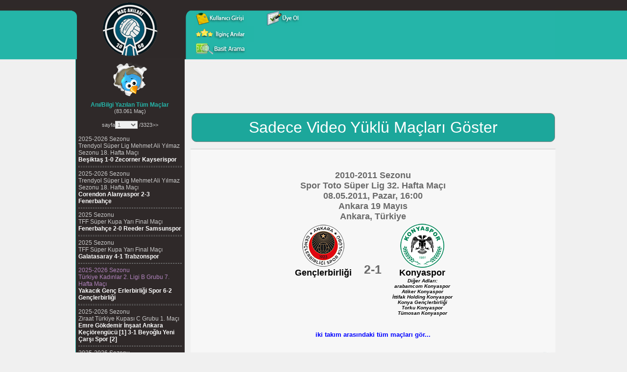

--- FILE ---
content_type: text/html; charset=UTF-8
request_url: https://www.macanilari.com/08.Mayis.2011_2010-2011.Sezonu.Spor.Toto.Super.Lig.32.Hafta.Maci.Genclerbirligi.2-1.Konyaspor-201020113209--.html
body_size: 21941
content:
<!DOCTYPE html PUBLIC "-//W3C//DTD XHTML 1.0 Transitional//EN" "https://www.w3.org/TR/xhtml1/DTD/xhtml1-transitional.dtd"> <html xmlns="https://www.w3.org/1999/xhtml"><head><meta http-equiv="Content-Type" content="text/html; charset=utf-8" /> <meta name="verify-v1" content="5jPe8bkktHMD8hmyp1LJKLM3siWCwlxzm+Bvoq7ect0=" /><meta name="Author" content="Mehmet Ali Çetinkaya // mali.cetinkaya@gmail.com" /> <title>Gençlerbirliği 2-1 Konyaspor 08 Mayıs 2011 2010-2011 Sezonu Spor Toto Süper Lig 32. Hafta Maçı Ankara 19 Mayıs Stadyumu, Ankara, Türkiye</title> <meta name="keywords" content="Türkiye Futbol Ligi, 08 Mayıs 2011, 2010-2011 Sezonu, Spor Toto Süper Lig, 32. Hafta, Gençlerbirliği 2-1 Konyaspor, Ankara 19 Mayıs Stadyumu, Ankara, Türkiye" /> <meta name="description" content="Gençlerbirliği 2-1 Konyaspor 08 Mayıs 2011 2010-2011 Sezonu Spor Toto Süper Lig 32. Hafta Maçı Ankara 19 Mayıs Stadyumu, Ankara, Türkiye" /><meta property="fb:admins" content="616213830" /><link href="csslib/global.css" rel="stylesheet" type="text/css" /><script type="text/javascript" src="js/rounded-corners.js"></script><script type="text/javascript" src="js/form-field-tooltip.js"></script><script type="text/javascript" src="js/kutuphane.js"></script><script type="text/javascript" src="js/ajax_genel.js"></script><script type="text/javascript" src="js/ajax_select.js"></script><script type="text/javascript" src="js/swfobject.js"></script> <script type="text/javascript" src="js/bilgi_devami.js"></script><link rel="stylesheet" type="text/css" href="csslib/jquery-ui.css"><script src="js/jquery.min.js"></script><script src="js/jquery-ui.min.js"></script><script data-ad-client="ca-pub-1896464220074878" async src="https://pagead2.googlesyndication.com/pagead/js/adsbygoogle.js"></script></head><body><div id="all"> <div id="header"> <table cellspacing="0" cellpadding="0" border="0" style="width:987px;" align="center"> <tr valign="top">  <td align="center" style="background:url('site_img/ust.gif'); height:112px;"><table border="0" style="height:121px;"> <tr> <td style="width:243px;"> <a href="https://www.macanilari.com"><div style="width:243px; height:111px;"> &nbsp;&nbsp;&nbsp;<img src="site_img/logo.png" alt="logo" /> </div></a>  </td> <td style="width:100%;"><table border="0" cellpadding="0" cellspacing="0" style="width:720px; height:14px;">   <tr> <td>&nbsp;</td>  </tr>  </table><script type="text/javascript">
function kupayagit(cmd)
{
	var adres = "getir.php?cmd=" + cmd + "&cmd_deger=" + cmd;
	location.href=adres;
}

function yazima_gore_git(cmd)
{
	if (cmd=="tumu") {
		var adres = "getir.php";
	}else {
		var adres = "getir.php?cmd=" + cmd;
	}

	location.href=adres;
}

function clearDefault(el) {
	if (el.defaultValue==el.value) el.value = ""
}
</script>

<script type="text/javascript">
form_submitted=false
</script>

 <div style="width:100%; height:95px;"> <table class="buton" border="0" cellpadding="0" cellspacing="0" width="100%" style="margin-top:5px;"> <tr style="padding-top:1px;"> <td style="width:800px;">  <table border="0" cellpadding="0" cellspacing="0" width="57%"> <tr> <td>  <form style="float:left; width: 40px;" action="kull_gir.php" method="post"><input type="image" src="icons/kullanici_girisi.gif" style="border:0px;" /></form>  </td><td>  <form style="float: left;" action="uye_ol.php" method="post"><input type="image" src="icons/uye_ol.gif" style="border:0px;" /></form>  </td></tr></table> </td> </tr> <tr>  <td><table border="0" cellpadding="0" cellspacing="0" width="100%">  <tr>  <td title="editörlerin seçtiği bazı ilginç anıları görmek için tıklayın...">  <form style="float:left;" action="getir.php?cmd=ilginc_ani&amp;cmd_deger=ilginc_ani" method="post"><input type="image" src="icons/ilginc_anilar.gif" style="border:0px;" /></form>  </td>      <td></tr></table> </td> </tr>  <tr> <td style="width:800px;"> <table border="0" cellpadding="0" cellspacing="0" width="40%" style="text-align:left; margin-top:-3px;"> <tr> <td align="left" style="padding-bottom:0px; width:119px;">  <form style="float:left;" action="basit_ara.php" method="post"><input type="image" src="icons/basit-arama.gif" style="border:0px;" /></form> </td></tr> </table> </td>  </tr> </table></div></td> </tr></table></td> </tr> <tr valign="top" style="height:100%;"> <td>  <table cellpadding="0" cellspacing="0" width="987" style="height:100%;" border="0" align="center"> <tr valign="top"> <td width="9" rowspan="2"></td>  <td style="background:url('site_img/mnu_back.gif');" height="100%">  <table cellpadding="2" cellspacing="4" border="0" align="left" style="height:100%;"> <tr valign="top">   <td width="250" align="left">							<script type="text/javascript"> function sayfayagit(fid, sayfa, ani_sayfa, cmd, yonlendirme) { if (cmd=="") {  if (fid > 0) { var adres = yonlendirme + sayfa + "-" + ani_sayfa + ".html";  }else {  var adres = "getir.php?fid=" + fid + "&sayfa=" + sayfa;  } }else { var adres = "getir.php?fid=" + fid + "&sayfa=" + sayfa + cmd; } location.href=adres; } </script> <div style="height:80px;border:0px #fff solid; text-align:center;align:center;">   <a href="https://twitter.com/macanilari" target="_blank"><img src="site_img/twitter-icon.gif" alt="twitter" border="0" /></a>  </div> <center><b><font color="#25B5A9">Anı/Bilgi Yazılan Tüm Maçlar</font></b><br /><font style="font-size:11px; color:#cccccc;">(83.061 Maç)</font><br /><br /> <a href="getir.php?fid=201020113209&amp;sayfa=1"><font style="font-size:11px; color:#cccccc;"></font></a> <font style="font-size:11px; color:#cccccc;">sayfa</font><select name="sayfa" style="font-size:11px;" onchange="sayfayagit('201020113209',this.value, '', '', '08.Mayis.2011_2010-2011.Sezonu.Spor.Toto.Super.Lig.32.Hafta.Maci.Genclerbirligi.2-1.Konyaspor-201020113209-'); return false;"><option value="1"selected="selected">1</option><option value="2">2</option><option value="3">3</option><option value="4">4</option><option value="5">5</option><option value="6">6</option><option value="7">7</option><option value="8">8</option><option value="9">9</option><option value="10">10</option><option value="11">11</option><option value="12">12</option><option value="13">13</option><option value="14">14</option><option value="15">15</option><option value="16">16</option><option value="17">17</option><option value="18">18</option><option value="19">19</option><option value="20">20</option><option value="21">21</option><option value="22">22</option><option value="23">23</option><option value="24">24</option><option value="25">25</option><option value="26">26</option><option value="27">27</option><option value="28">28</option><option value="29">29</option><option value="30">30</option><option value="31">31</option><option value="32">32</option><option value="33">33</option><option value="34">34</option><option value="35">35</option><option value="36">36</option><option value="37">37</option><option value="38">38</option><option value="39">39</option><option value="40">40</option><option value="41">41</option><option value="42">42</option><option value="43">43</option><option value="44">44</option><option value="45">45</option><option value="46">46</option><option value="47">47</option><option value="48">48</option><option value="49">49</option><option value="50">50</option><option value="51">51</option><option value="52">52</option><option value="53">53</option><option value="54">54</option><option value="55">55</option><option value="56">56</option><option value="57">57</option><option value="58">58</option><option value="59">59</option><option value="60">60</option><option value="61">61</option><option value="62">62</option><option value="63">63</option><option value="64">64</option><option value="65">65</option><option value="66">66</option><option value="67">67</option><option value="68">68</option><option value="69">69</option><option value="70">70</option><option value="71">71</option><option value="72">72</option><option value="73">73</option><option value="74">74</option><option value="75">75</option><option value="76">76</option><option value="77">77</option><option value="78">78</option><option value="79">79</option><option value="80">80</option><option value="81">81</option><option value="82">82</option><option value="83">83</option><option value="84">84</option><option value="85">85</option><option value="86">86</option><option value="87">87</option><option value="88">88</option><option value="89">89</option><option value="90">90</option><option value="91">91</option><option value="92">92</option><option value="93">93</option><option value="94">94</option><option value="95">95</option><option value="96">96</option><option value="97">97</option><option value="98">98</option><option value="99">99</option><option value="100">100</option><option value="101">101</option><option value="102">102</option><option value="103">103</option><option value="104">104</option><option value="105">105</option><option value="106">106</option><option value="107">107</option><option value="108">108</option><option value="109">109</option><option value="110">110</option><option value="111">111</option><option value="112">112</option><option value="113">113</option><option value="114">114</option><option value="115">115</option><option value="116">116</option><option value="117">117</option><option value="118">118</option><option value="119">119</option><option value="120">120</option><option value="121">121</option><option value="122">122</option><option value="123">123</option><option value="124">124</option><option value="125">125</option><option value="126">126</option><option value="127">127</option><option value="128">128</option><option value="129">129</option><option value="130">130</option><option value="131">131</option><option value="132">132</option><option value="133">133</option><option value="134">134</option><option value="135">135</option><option value="136">136</option><option value="137">137</option><option value="138">138</option><option value="139">139</option><option value="140">140</option><option value="141">141</option><option value="142">142</option><option value="143">143</option><option value="144">144</option><option value="145">145</option><option value="146">146</option><option value="147">147</option><option value="148">148</option><option value="149">149</option><option value="150">150</option><option value="151">151</option><option value="152">152</option><option value="153">153</option><option value="154">154</option><option value="155">155</option><option value="156">156</option><option value="157">157</option><option value="158">158</option><option value="159">159</option><option value="160">160</option><option value="161">161</option><option value="162">162</option><option value="163">163</option><option value="164">164</option><option value="165">165</option><option value="166">166</option><option value="167">167</option><option value="168">168</option><option value="169">169</option><option value="170">170</option><option value="171">171</option><option value="172">172</option><option value="173">173</option><option value="174">174</option><option value="175">175</option><option value="176">176</option><option value="177">177</option><option value="178">178</option><option value="179">179</option><option value="180">180</option><option value="181">181</option><option value="182">182</option><option value="183">183</option><option value="184">184</option><option value="185">185</option><option value="186">186</option><option value="187">187</option><option value="188">188</option><option value="189">189</option><option value="190">190</option><option value="191">191</option><option value="192">192</option><option value="193">193</option><option value="194">194</option><option value="195">195</option><option value="196">196</option><option value="197">197</option><option value="198">198</option><option value="199">199</option><option value="200">200</option><option value="201">201</option><option value="202">202</option><option value="203">203</option><option value="204">204</option><option value="205">205</option><option value="206">206</option><option value="207">207</option><option value="208">208</option><option value="209">209</option><option value="210">210</option><option value="211">211</option><option value="212">212</option><option value="213">213</option><option value="214">214</option><option value="215">215</option><option value="216">216</option><option value="217">217</option><option value="218">218</option><option value="219">219</option><option value="220">220</option><option value="221">221</option><option value="222">222</option><option value="223">223</option><option value="224">224</option><option value="225">225</option><option value="226">226</option><option value="227">227</option><option value="228">228</option><option value="229">229</option><option value="230">230</option><option value="231">231</option><option value="232">232</option><option value="233">233</option><option value="234">234</option><option value="235">235</option><option value="236">236</option><option value="237">237</option><option value="238">238</option><option value="239">239</option><option value="240">240</option><option value="241">241</option><option value="242">242</option><option value="243">243</option><option value="244">244</option><option value="245">245</option><option value="246">246</option><option value="247">247</option><option value="248">248</option><option value="249">249</option><option value="250">250</option><option value="251">251</option><option value="252">252</option><option value="253">253</option><option value="254">254</option><option value="255">255</option><option value="256">256</option><option value="257">257</option><option value="258">258</option><option value="259">259</option><option value="260">260</option><option value="261">261</option><option value="262">262</option><option value="263">263</option><option value="264">264</option><option value="265">265</option><option value="266">266</option><option value="267">267</option><option value="268">268</option><option value="269">269</option><option value="270">270</option><option value="271">271</option><option value="272">272</option><option value="273">273</option><option value="274">274</option><option value="275">275</option><option value="276">276</option><option value="277">277</option><option value="278">278</option><option value="279">279</option><option value="280">280</option><option value="281">281</option><option value="282">282</option><option value="283">283</option><option value="284">284</option><option value="285">285</option><option value="286">286</option><option value="287">287</option><option value="288">288</option><option value="289">289</option><option value="290">290</option><option value="291">291</option><option value="292">292</option><option value="293">293</option><option value="294">294</option><option value="295">295</option><option value="296">296</option><option value="297">297</option><option value="298">298</option><option value="299">299</option><option value="300">300</option><option value="301">301</option><option value="302">302</option><option value="303">303</option><option value="304">304</option><option value="305">305</option><option value="306">306</option><option value="307">307</option><option value="308">308</option><option value="309">309</option><option value="310">310</option><option value="311">311</option><option value="312">312</option><option value="313">313</option><option value="314">314</option><option value="315">315</option><option value="316">316</option><option value="317">317</option><option value="318">318</option><option value="319">319</option><option value="320">320</option><option value="321">321</option><option value="322">322</option><option value="323">323</option><option value="324">324</option><option value="325">325</option><option value="326">326</option><option value="327">327</option><option value="328">328</option><option value="329">329</option><option value="330">330</option><option value="331">331</option><option value="332">332</option><option value="333">333</option><option value="334">334</option><option value="335">335</option><option value="336">336</option><option value="337">337</option><option value="338">338</option><option value="339">339</option><option value="340">340</option><option value="341">341</option><option value="342">342</option><option value="343">343</option><option value="344">344</option><option value="345">345</option><option value="346">346</option><option value="347">347</option><option value="348">348</option><option value="349">349</option><option value="350">350</option><option value="351">351</option><option value="352">352</option><option value="353">353</option><option value="354">354</option><option value="355">355</option><option value="356">356</option><option value="357">357</option><option value="358">358</option><option value="359">359</option><option value="360">360</option><option value="361">361</option><option value="362">362</option><option value="363">363</option><option value="364">364</option><option value="365">365</option><option value="366">366</option><option value="367">367</option><option value="368">368</option><option value="369">369</option><option value="370">370</option><option value="371">371</option><option value="372">372</option><option value="373">373</option><option value="374">374</option><option value="375">375</option><option value="376">376</option><option value="377">377</option><option value="378">378</option><option value="379">379</option><option value="380">380</option><option value="381">381</option><option value="382">382</option><option value="383">383</option><option value="384">384</option><option value="385">385</option><option value="386">386</option><option value="387">387</option><option value="388">388</option><option value="389">389</option><option value="390">390</option><option value="391">391</option><option value="392">392</option><option value="393">393</option><option value="394">394</option><option value="395">395</option><option value="396">396</option><option value="397">397</option><option value="398">398</option><option value="399">399</option><option value="400">400</option><option value="401">401</option><option value="402">402</option><option value="403">403</option><option value="404">404</option><option value="405">405</option><option value="406">406</option><option value="407">407</option><option value="408">408</option><option value="409">409</option><option value="410">410</option><option value="411">411</option><option value="412">412</option><option value="413">413</option><option value="414">414</option><option value="415">415</option><option value="416">416</option><option value="417">417</option><option value="418">418</option><option value="419">419</option><option value="420">420</option><option value="421">421</option><option value="422">422</option><option value="423">423</option><option value="424">424</option><option value="425">425</option><option value="426">426</option><option value="427">427</option><option value="428">428</option><option value="429">429</option><option value="430">430</option><option value="431">431</option><option value="432">432</option><option value="433">433</option><option value="434">434</option><option value="435">435</option><option value="436">436</option><option value="437">437</option><option value="438">438</option><option value="439">439</option><option value="440">440</option><option value="441">441</option><option value="442">442</option><option value="443">443</option><option value="444">444</option><option value="445">445</option><option value="446">446</option><option value="447">447</option><option value="448">448</option><option value="449">449</option><option value="450">450</option><option value="451">451</option><option value="452">452</option><option value="453">453</option><option value="454">454</option><option value="455">455</option><option value="456">456</option><option value="457">457</option><option value="458">458</option><option value="459">459</option><option value="460">460</option><option value="461">461</option><option value="462">462</option><option value="463">463</option><option value="464">464</option><option value="465">465</option><option value="466">466</option><option value="467">467</option><option value="468">468</option><option value="469">469</option><option value="470">470</option><option value="471">471</option><option value="472">472</option><option value="473">473</option><option value="474">474</option><option value="475">475</option><option value="476">476</option><option value="477">477</option><option value="478">478</option><option value="479">479</option><option value="480">480</option><option value="481">481</option><option value="482">482</option><option value="483">483</option><option value="484">484</option><option value="485">485</option><option value="486">486</option><option value="487">487</option><option value="488">488</option><option value="489">489</option><option value="490">490</option><option value="491">491</option><option value="492">492</option><option value="493">493</option><option value="494">494</option><option value="495">495</option><option value="496">496</option><option value="497">497</option><option value="498">498</option><option value="499">499</option><option value="500">500</option><option value="501">501</option><option value="502">502</option><option value="503">503</option><option value="504">504</option><option value="505">505</option><option value="506">506</option><option value="507">507</option><option value="508">508</option><option value="509">509</option><option value="510">510</option><option value="511">511</option><option value="512">512</option><option value="513">513</option><option value="514">514</option><option value="515">515</option><option value="516">516</option><option value="517">517</option><option value="518">518</option><option value="519">519</option><option value="520">520</option><option value="521">521</option><option value="522">522</option><option value="523">523</option><option value="524">524</option><option value="525">525</option><option value="526">526</option><option value="527">527</option><option value="528">528</option><option value="529">529</option><option value="530">530</option><option value="531">531</option><option value="532">532</option><option value="533">533</option><option value="534">534</option><option value="535">535</option><option value="536">536</option><option value="537">537</option><option value="538">538</option><option value="539">539</option><option value="540">540</option><option value="541">541</option><option value="542">542</option><option value="543">543</option><option value="544">544</option><option value="545">545</option><option value="546">546</option><option value="547">547</option><option value="548">548</option><option value="549">549</option><option value="550">550</option><option value="551">551</option><option value="552">552</option><option value="553">553</option><option value="554">554</option><option value="555">555</option><option value="556">556</option><option value="557">557</option><option value="558">558</option><option value="559">559</option><option value="560">560</option><option value="561">561</option><option value="562">562</option><option value="563">563</option><option value="564">564</option><option value="565">565</option><option value="566">566</option><option value="567">567</option><option value="568">568</option><option value="569">569</option><option value="570">570</option><option value="571">571</option><option value="572">572</option><option value="573">573</option><option value="574">574</option><option value="575">575</option><option value="576">576</option><option value="577">577</option><option value="578">578</option><option value="579">579</option><option value="580">580</option><option value="581">581</option><option value="582">582</option><option value="583">583</option><option value="584">584</option><option value="585">585</option><option value="586">586</option><option value="587">587</option><option value="588">588</option><option value="589">589</option><option value="590">590</option><option value="591">591</option><option value="592">592</option><option value="593">593</option><option value="594">594</option><option value="595">595</option><option value="596">596</option><option value="597">597</option><option value="598">598</option><option value="599">599</option><option value="600">600</option><option value="601">601</option><option value="602">602</option><option value="603">603</option><option value="604">604</option><option value="605">605</option><option value="606">606</option><option value="607">607</option><option value="608">608</option><option value="609">609</option><option value="610">610</option><option value="611">611</option><option value="612">612</option><option value="613">613</option><option value="614">614</option><option value="615">615</option><option value="616">616</option><option value="617">617</option><option value="618">618</option><option value="619">619</option><option value="620">620</option><option value="621">621</option><option value="622">622</option><option value="623">623</option><option value="624">624</option><option value="625">625</option><option value="626">626</option><option value="627">627</option><option value="628">628</option><option value="629">629</option><option value="630">630</option><option value="631">631</option><option value="632">632</option><option value="633">633</option><option value="634">634</option><option value="635">635</option><option value="636">636</option><option value="637">637</option><option value="638">638</option><option value="639">639</option><option value="640">640</option><option value="641">641</option><option value="642">642</option><option value="643">643</option><option value="644">644</option><option value="645">645</option><option value="646">646</option><option value="647">647</option><option value="648">648</option><option value="649">649</option><option value="650">650</option><option value="651">651</option><option value="652">652</option><option value="653">653</option><option value="654">654</option><option value="655">655</option><option value="656">656</option><option value="657">657</option><option value="658">658</option><option value="659">659</option><option value="660">660</option><option value="661">661</option><option value="662">662</option><option value="663">663</option><option value="664">664</option><option value="665">665</option><option value="666">666</option><option value="667">667</option><option value="668">668</option><option value="669">669</option><option value="670">670</option><option value="671">671</option><option value="672">672</option><option value="673">673</option><option value="674">674</option><option value="675">675</option><option value="676">676</option><option value="677">677</option><option value="678">678</option><option value="679">679</option><option value="680">680</option><option value="681">681</option><option value="682">682</option><option value="683">683</option><option value="684">684</option><option value="685">685</option><option value="686">686</option><option value="687">687</option><option value="688">688</option><option value="689">689</option><option value="690">690</option><option value="691">691</option><option value="692">692</option><option value="693">693</option><option value="694">694</option><option value="695">695</option><option value="696">696</option><option value="697">697</option><option value="698">698</option><option value="699">699</option><option value="700">700</option><option value="701">701</option><option value="702">702</option><option value="703">703</option><option value="704">704</option><option value="705">705</option><option value="706">706</option><option value="707">707</option><option value="708">708</option><option value="709">709</option><option value="710">710</option><option value="711">711</option><option value="712">712</option><option value="713">713</option><option value="714">714</option><option value="715">715</option><option value="716">716</option><option value="717">717</option><option value="718">718</option><option value="719">719</option><option value="720">720</option><option value="721">721</option><option value="722">722</option><option value="723">723</option><option value="724">724</option><option value="725">725</option><option value="726">726</option><option value="727">727</option><option value="728">728</option><option value="729">729</option><option value="730">730</option><option value="731">731</option><option value="732">732</option><option value="733">733</option><option value="734">734</option><option value="735">735</option><option value="736">736</option><option value="737">737</option><option value="738">738</option><option value="739">739</option><option value="740">740</option><option value="741">741</option><option value="742">742</option><option value="743">743</option><option value="744">744</option><option value="745">745</option><option value="746">746</option><option value="747">747</option><option value="748">748</option><option value="749">749</option><option value="750">750</option><option value="751">751</option><option value="752">752</option><option value="753">753</option><option value="754">754</option><option value="755">755</option><option value="756">756</option><option value="757">757</option><option value="758">758</option><option value="759">759</option><option value="760">760</option><option value="761">761</option><option value="762">762</option><option value="763">763</option><option value="764">764</option><option value="765">765</option><option value="766">766</option><option value="767">767</option><option value="768">768</option><option value="769">769</option><option value="770">770</option><option value="771">771</option><option value="772">772</option><option value="773">773</option><option value="774">774</option><option value="775">775</option><option value="776">776</option><option value="777">777</option><option value="778">778</option><option value="779">779</option><option value="780">780</option><option value="781">781</option><option value="782">782</option><option value="783">783</option><option value="784">784</option><option value="785">785</option><option value="786">786</option><option value="787">787</option><option value="788">788</option><option value="789">789</option><option value="790">790</option><option value="791">791</option><option value="792">792</option><option value="793">793</option><option value="794">794</option><option value="795">795</option><option value="796">796</option><option value="797">797</option><option value="798">798</option><option value="799">799</option><option value="800">800</option><option value="801">801</option><option value="802">802</option><option value="803">803</option><option value="804">804</option><option value="805">805</option><option value="806">806</option><option value="807">807</option><option value="808">808</option><option value="809">809</option><option value="810">810</option><option value="811">811</option><option value="812">812</option><option value="813">813</option><option value="814">814</option><option value="815">815</option><option value="816">816</option><option value="817">817</option><option value="818">818</option><option value="819">819</option><option value="820">820</option><option value="821">821</option><option value="822">822</option><option value="823">823</option><option value="824">824</option><option value="825">825</option><option value="826">826</option><option value="827">827</option><option value="828">828</option><option value="829">829</option><option value="830">830</option><option value="831">831</option><option value="832">832</option><option value="833">833</option><option value="834">834</option><option value="835">835</option><option value="836">836</option><option value="837">837</option><option value="838">838</option><option value="839">839</option><option value="840">840</option><option value="841">841</option><option value="842">842</option><option value="843">843</option><option value="844">844</option><option value="845">845</option><option value="846">846</option><option value="847">847</option><option value="848">848</option><option value="849">849</option><option value="850">850</option><option value="851">851</option><option value="852">852</option><option value="853">853</option><option value="854">854</option><option value="855">855</option><option value="856">856</option><option value="857">857</option><option value="858">858</option><option value="859">859</option><option value="860">860</option><option value="861">861</option><option value="862">862</option><option value="863">863</option><option value="864">864</option><option value="865">865</option><option value="866">866</option><option value="867">867</option><option value="868">868</option><option value="869">869</option><option value="870">870</option><option value="871">871</option><option value="872">872</option><option value="873">873</option><option value="874">874</option><option value="875">875</option><option value="876">876</option><option value="877">877</option><option value="878">878</option><option value="879">879</option><option value="880">880</option><option value="881">881</option><option value="882">882</option><option value="883">883</option><option value="884">884</option><option value="885">885</option><option value="886">886</option><option value="887">887</option><option value="888">888</option><option value="889">889</option><option value="890">890</option><option value="891">891</option><option value="892">892</option><option value="893">893</option><option value="894">894</option><option value="895">895</option><option value="896">896</option><option value="897">897</option><option value="898">898</option><option value="899">899</option><option value="900">900</option><option value="901">901</option><option value="902">902</option><option value="903">903</option><option value="904">904</option><option value="905">905</option><option value="906">906</option><option value="907">907</option><option value="908">908</option><option value="909">909</option><option value="910">910</option><option value="911">911</option><option value="912">912</option><option value="913">913</option><option value="914">914</option><option value="915">915</option><option value="916">916</option><option value="917">917</option><option value="918">918</option><option value="919">919</option><option value="920">920</option><option value="921">921</option><option value="922">922</option><option value="923">923</option><option value="924">924</option><option value="925">925</option><option value="926">926</option><option value="927">927</option><option value="928">928</option><option value="929">929</option><option value="930">930</option><option value="931">931</option><option value="932">932</option><option value="933">933</option><option value="934">934</option><option value="935">935</option><option value="936">936</option><option value="937">937</option><option value="938">938</option><option value="939">939</option><option value="940">940</option><option value="941">941</option><option value="942">942</option><option value="943">943</option><option value="944">944</option><option value="945">945</option><option value="946">946</option><option value="947">947</option><option value="948">948</option><option value="949">949</option><option value="950">950</option><option value="951">951</option><option value="952">952</option><option value="953">953</option><option value="954">954</option><option value="955">955</option><option value="956">956</option><option value="957">957</option><option value="958">958</option><option value="959">959</option><option value="960">960</option><option value="961">961</option><option value="962">962</option><option value="963">963</option><option value="964">964</option><option value="965">965</option><option value="966">966</option><option value="967">967</option><option value="968">968</option><option value="969">969</option><option value="970">970</option><option value="971">971</option><option value="972">972</option><option value="973">973</option><option value="974">974</option><option value="975">975</option><option value="976">976</option><option value="977">977</option><option value="978">978</option><option value="979">979</option><option value="980">980</option><option value="981">981</option><option value="982">982</option><option value="983">983</option><option value="984">984</option><option value="985">985</option><option value="986">986</option><option value="987">987</option><option value="988">988</option><option value="989">989</option><option value="990">990</option><option value="991">991</option><option value="992">992</option><option value="993">993</option><option value="994">994</option><option value="995">995</option><option value="996">996</option><option value="997">997</option><option value="998">998</option><option value="999">999</option><option value="1000">1000</option><option value="1001">1001</option><option value="1002">1002</option><option value="1003">1003</option><option value="1004">1004</option><option value="1005">1005</option><option value="1006">1006</option><option value="1007">1007</option><option value="1008">1008</option><option value="1009">1009</option><option value="1010">1010</option><option value="1011">1011</option><option value="1012">1012</option><option value="1013">1013</option><option value="1014">1014</option><option value="1015">1015</option><option value="1016">1016</option><option value="1017">1017</option><option value="1018">1018</option><option value="1019">1019</option><option value="1020">1020</option><option value="1021">1021</option><option value="1022">1022</option><option value="1023">1023</option><option value="1024">1024</option><option value="1025">1025</option><option value="1026">1026</option><option value="1027">1027</option><option value="1028">1028</option><option value="1029">1029</option><option value="1030">1030</option><option value="1031">1031</option><option value="1032">1032</option><option value="1033">1033</option><option value="1034">1034</option><option value="1035">1035</option><option value="1036">1036</option><option value="1037">1037</option><option value="1038">1038</option><option value="1039">1039</option><option value="1040">1040</option><option value="1041">1041</option><option value="1042">1042</option><option value="1043">1043</option><option value="1044">1044</option><option value="1045">1045</option><option value="1046">1046</option><option value="1047">1047</option><option value="1048">1048</option><option value="1049">1049</option><option value="1050">1050</option><option value="1051">1051</option><option value="1052">1052</option><option value="1053">1053</option><option value="1054">1054</option><option value="1055">1055</option><option value="1056">1056</option><option value="1057">1057</option><option value="1058">1058</option><option value="1059">1059</option><option value="1060">1060</option><option value="1061">1061</option><option value="1062">1062</option><option value="1063">1063</option><option value="1064">1064</option><option value="1065">1065</option><option value="1066">1066</option><option value="1067">1067</option><option value="1068">1068</option><option value="1069">1069</option><option value="1070">1070</option><option value="1071">1071</option><option value="1072">1072</option><option value="1073">1073</option><option value="1074">1074</option><option value="1075">1075</option><option value="1076">1076</option><option value="1077">1077</option><option value="1078">1078</option><option value="1079">1079</option><option value="1080">1080</option><option value="1081">1081</option><option value="1082">1082</option><option value="1083">1083</option><option value="1084">1084</option><option value="1085">1085</option><option value="1086">1086</option><option value="1087">1087</option><option value="1088">1088</option><option value="1089">1089</option><option value="1090">1090</option><option value="1091">1091</option><option value="1092">1092</option><option value="1093">1093</option><option value="1094">1094</option><option value="1095">1095</option><option value="1096">1096</option><option value="1097">1097</option><option value="1098">1098</option><option value="1099">1099</option><option value="1100">1100</option><option value="1101">1101</option><option value="1102">1102</option><option value="1103">1103</option><option value="1104">1104</option><option value="1105">1105</option><option value="1106">1106</option><option value="1107">1107</option><option value="1108">1108</option><option value="1109">1109</option><option value="1110">1110</option><option value="1111">1111</option><option value="1112">1112</option><option value="1113">1113</option><option value="1114">1114</option><option value="1115">1115</option><option value="1116">1116</option><option value="1117">1117</option><option value="1118">1118</option><option value="1119">1119</option><option value="1120">1120</option><option value="1121">1121</option><option value="1122">1122</option><option value="1123">1123</option><option value="1124">1124</option><option value="1125">1125</option><option value="1126">1126</option><option value="1127">1127</option><option value="1128">1128</option><option value="1129">1129</option><option value="1130">1130</option><option value="1131">1131</option><option value="1132">1132</option><option value="1133">1133</option><option value="1134">1134</option><option value="1135">1135</option><option value="1136">1136</option><option value="1137">1137</option><option value="1138">1138</option><option value="1139">1139</option><option value="1140">1140</option><option value="1141">1141</option><option value="1142">1142</option><option value="1143">1143</option><option value="1144">1144</option><option value="1145">1145</option><option value="1146">1146</option><option value="1147">1147</option><option value="1148">1148</option><option value="1149">1149</option><option value="1150">1150</option><option value="1151">1151</option><option value="1152">1152</option><option value="1153">1153</option><option value="1154">1154</option><option value="1155">1155</option><option value="1156">1156</option><option value="1157">1157</option><option value="1158">1158</option><option value="1159">1159</option><option value="1160">1160</option><option value="1161">1161</option><option value="1162">1162</option><option value="1163">1163</option><option value="1164">1164</option><option value="1165">1165</option><option value="1166">1166</option><option value="1167">1167</option><option value="1168">1168</option><option value="1169">1169</option><option value="1170">1170</option><option value="1171">1171</option><option value="1172">1172</option><option value="1173">1173</option><option value="1174">1174</option><option value="1175">1175</option><option value="1176">1176</option><option value="1177">1177</option><option value="1178">1178</option><option value="1179">1179</option><option value="1180">1180</option><option value="1181">1181</option><option value="1182">1182</option><option value="1183">1183</option><option value="1184">1184</option><option value="1185">1185</option><option value="1186">1186</option><option value="1187">1187</option><option value="1188">1188</option><option value="1189">1189</option><option value="1190">1190</option><option value="1191">1191</option><option value="1192">1192</option><option value="1193">1193</option><option value="1194">1194</option><option value="1195">1195</option><option value="1196">1196</option><option value="1197">1197</option><option value="1198">1198</option><option value="1199">1199</option><option value="1200">1200</option><option value="1201">1201</option><option value="1202">1202</option><option value="1203">1203</option><option value="1204">1204</option><option value="1205">1205</option><option value="1206">1206</option><option value="1207">1207</option><option value="1208">1208</option><option value="1209">1209</option><option value="1210">1210</option><option value="1211">1211</option><option value="1212">1212</option><option value="1213">1213</option><option value="1214">1214</option><option value="1215">1215</option><option value="1216">1216</option><option value="1217">1217</option><option value="1218">1218</option><option value="1219">1219</option><option value="1220">1220</option><option value="1221">1221</option><option value="1222">1222</option><option value="1223">1223</option><option value="1224">1224</option><option value="1225">1225</option><option value="1226">1226</option><option value="1227">1227</option><option value="1228">1228</option><option value="1229">1229</option><option value="1230">1230</option><option value="1231">1231</option><option value="1232">1232</option><option value="1233">1233</option><option value="1234">1234</option><option value="1235">1235</option><option value="1236">1236</option><option value="1237">1237</option><option value="1238">1238</option><option value="1239">1239</option><option value="1240">1240</option><option value="1241">1241</option><option value="1242">1242</option><option value="1243">1243</option><option value="1244">1244</option><option value="1245">1245</option><option value="1246">1246</option><option value="1247">1247</option><option value="1248">1248</option><option value="1249">1249</option><option value="1250">1250</option><option value="1251">1251</option><option value="1252">1252</option><option value="1253">1253</option><option value="1254">1254</option><option value="1255">1255</option><option value="1256">1256</option><option value="1257">1257</option><option value="1258">1258</option><option value="1259">1259</option><option value="1260">1260</option><option value="1261">1261</option><option value="1262">1262</option><option value="1263">1263</option><option value="1264">1264</option><option value="1265">1265</option><option value="1266">1266</option><option value="1267">1267</option><option value="1268">1268</option><option value="1269">1269</option><option value="1270">1270</option><option value="1271">1271</option><option value="1272">1272</option><option value="1273">1273</option><option value="1274">1274</option><option value="1275">1275</option><option value="1276">1276</option><option value="1277">1277</option><option value="1278">1278</option><option value="1279">1279</option><option value="1280">1280</option><option value="1281">1281</option><option value="1282">1282</option><option value="1283">1283</option><option value="1284">1284</option><option value="1285">1285</option><option value="1286">1286</option><option value="1287">1287</option><option value="1288">1288</option><option value="1289">1289</option><option value="1290">1290</option><option value="1291">1291</option><option value="1292">1292</option><option value="1293">1293</option><option value="1294">1294</option><option value="1295">1295</option><option value="1296">1296</option><option value="1297">1297</option><option value="1298">1298</option><option value="1299">1299</option><option value="1300">1300</option><option value="1301">1301</option><option value="1302">1302</option><option value="1303">1303</option><option value="1304">1304</option><option value="1305">1305</option><option value="1306">1306</option><option value="1307">1307</option><option value="1308">1308</option><option value="1309">1309</option><option value="1310">1310</option><option value="1311">1311</option><option value="1312">1312</option><option value="1313">1313</option><option value="1314">1314</option><option value="1315">1315</option><option value="1316">1316</option><option value="1317">1317</option><option value="1318">1318</option><option value="1319">1319</option><option value="1320">1320</option><option value="1321">1321</option><option value="1322">1322</option><option value="1323">1323</option><option value="1324">1324</option><option value="1325">1325</option><option value="1326">1326</option><option value="1327">1327</option><option value="1328">1328</option><option value="1329">1329</option><option value="1330">1330</option><option value="1331">1331</option><option value="1332">1332</option><option value="1333">1333</option><option value="1334">1334</option><option value="1335">1335</option><option value="1336">1336</option><option value="1337">1337</option><option value="1338">1338</option><option value="1339">1339</option><option value="1340">1340</option><option value="1341">1341</option><option value="1342">1342</option><option value="1343">1343</option><option value="1344">1344</option><option value="1345">1345</option><option value="1346">1346</option><option value="1347">1347</option><option value="1348">1348</option><option value="1349">1349</option><option value="1350">1350</option><option value="1351">1351</option><option value="1352">1352</option><option value="1353">1353</option><option value="1354">1354</option><option value="1355">1355</option><option value="1356">1356</option><option value="1357">1357</option><option value="1358">1358</option><option value="1359">1359</option><option value="1360">1360</option><option value="1361">1361</option><option value="1362">1362</option><option value="1363">1363</option><option value="1364">1364</option><option value="1365">1365</option><option value="1366">1366</option><option value="1367">1367</option><option value="1368">1368</option><option value="1369">1369</option><option value="1370">1370</option><option value="1371">1371</option><option value="1372">1372</option><option value="1373">1373</option><option value="1374">1374</option><option value="1375">1375</option><option value="1376">1376</option><option value="1377">1377</option><option value="1378">1378</option><option value="1379">1379</option><option value="1380">1380</option><option value="1381">1381</option><option value="1382">1382</option><option value="1383">1383</option><option value="1384">1384</option><option value="1385">1385</option><option value="1386">1386</option><option value="1387">1387</option><option value="1388">1388</option><option value="1389">1389</option><option value="1390">1390</option><option value="1391">1391</option><option value="1392">1392</option><option value="1393">1393</option><option value="1394">1394</option><option value="1395">1395</option><option value="1396">1396</option><option value="1397">1397</option><option value="1398">1398</option><option value="1399">1399</option><option value="1400">1400</option><option value="1401">1401</option><option value="1402">1402</option><option value="1403">1403</option><option value="1404">1404</option><option value="1405">1405</option><option value="1406">1406</option><option value="1407">1407</option><option value="1408">1408</option><option value="1409">1409</option><option value="1410">1410</option><option value="1411">1411</option><option value="1412">1412</option><option value="1413">1413</option><option value="1414">1414</option><option value="1415">1415</option><option value="1416">1416</option><option value="1417">1417</option><option value="1418">1418</option><option value="1419">1419</option><option value="1420">1420</option><option value="1421">1421</option><option value="1422">1422</option><option value="1423">1423</option><option value="1424">1424</option><option value="1425">1425</option><option value="1426">1426</option><option value="1427">1427</option><option value="1428">1428</option><option value="1429">1429</option><option value="1430">1430</option><option value="1431">1431</option><option value="1432">1432</option><option value="1433">1433</option><option value="1434">1434</option><option value="1435">1435</option><option value="1436">1436</option><option value="1437">1437</option><option value="1438">1438</option><option value="1439">1439</option><option value="1440">1440</option><option value="1441">1441</option><option value="1442">1442</option><option value="1443">1443</option><option value="1444">1444</option><option value="1445">1445</option><option value="1446">1446</option><option value="1447">1447</option><option value="1448">1448</option><option value="1449">1449</option><option value="1450">1450</option><option value="1451">1451</option><option value="1452">1452</option><option value="1453">1453</option><option value="1454">1454</option><option value="1455">1455</option><option value="1456">1456</option><option value="1457">1457</option><option value="1458">1458</option><option value="1459">1459</option><option value="1460">1460</option><option value="1461">1461</option><option value="1462">1462</option><option value="1463">1463</option><option value="1464">1464</option><option value="1465">1465</option><option value="1466">1466</option><option value="1467">1467</option><option value="1468">1468</option><option value="1469">1469</option><option value="1470">1470</option><option value="1471">1471</option><option value="1472">1472</option><option value="1473">1473</option><option value="1474">1474</option><option value="1475">1475</option><option value="1476">1476</option><option value="1477">1477</option><option value="1478">1478</option><option value="1479">1479</option><option value="1480">1480</option><option value="1481">1481</option><option value="1482">1482</option><option value="1483">1483</option><option value="1484">1484</option><option value="1485">1485</option><option value="1486">1486</option><option value="1487">1487</option><option value="1488">1488</option><option value="1489">1489</option><option value="1490">1490</option><option value="1491">1491</option><option value="1492">1492</option><option value="1493">1493</option><option value="1494">1494</option><option value="1495">1495</option><option value="1496">1496</option><option value="1497">1497</option><option value="1498">1498</option><option value="1499">1499</option><option value="1500">1500</option><option value="1501">1501</option><option value="1502">1502</option><option value="1503">1503</option><option value="1504">1504</option><option value="1505">1505</option><option value="1506">1506</option><option value="1507">1507</option><option value="1508">1508</option><option value="1509">1509</option><option value="1510">1510</option><option value="1511">1511</option><option value="1512">1512</option><option value="1513">1513</option><option value="1514">1514</option><option value="1515">1515</option><option value="1516">1516</option><option value="1517">1517</option><option value="1518">1518</option><option value="1519">1519</option><option value="1520">1520</option><option value="1521">1521</option><option value="1522">1522</option><option value="1523">1523</option><option value="1524">1524</option><option value="1525">1525</option><option value="1526">1526</option><option value="1527">1527</option><option value="1528">1528</option><option value="1529">1529</option><option value="1530">1530</option><option value="1531">1531</option><option value="1532">1532</option><option value="1533">1533</option><option value="1534">1534</option><option value="1535">1535</option><option value="1536">1536</option><option value="1537">1537</option><option value="1538">1538</option><option value="1539">1539</option><option value="1540">1540</option><option value="1541">1541</option><option value="1542">1542</option><option value="1543">1543</option><option value="1544">1544</option><option value="1545">1545</option><option value="1546">1546</option><option value="1547">1547</option><option value="1548">1548</option><option value="1549">1549</option><option value="1550">1550</option><option value="1551">1551</option><option value="1552">1552</option><option value="1553">1553</option><option value="1554">1554</option><option value="1555">1555</option><option value="1556">1556</option><option value="1557">1557</option><option value="1558">1558</option><option value="1559">1559</option><option value="1560">1560</option><option value="1561">1561</option><option value="1562">1562</option><option value="1563">1563</option><option value="1564">1564</option><option value="1565">1565</option><option value="1566">1566</option><option value="1567">1567</option><option value="1568">1568</option><option value="1569">1569</option><option value="1570">1570</option><option value="1571">1571</option><option value="1572">1572</option><option value="1573">1573</option><option value="1574">1574</option><option value="1575">1575</option><option value="1576">1576</option><option value="1577">1577</option><option value="1578">1578</option><option value="1579">1579</option><option value="1580">1580</option><option value="1581">1581</option><option value="1582">1582</option><option value="1583">1583</option><option value="1584">1584</option><option value="1585">1585</option><option value="1586">1586</option><option value="1587">1587</option><option value="1588">1588</option><option value="1589">1589</option><option value="1590">1590</option><option value="1591">1591</option><option value="1592">1592</option><option value="1593">1593</option><option value="1594">1594</option><option value="1595">1595</option><option value="1596">1596</option><option value="1597">1597</option><option value="1598">1598</option><option value="1599">1599</option><option value="1600">1600</option><option value="1601">1601</option><option value="1602">1602</option><option value="1603">1603</option><option value="1604">1604</option><option value="1605">1605</option><option value="1606">1606</option><option value="1607">1607</option><option value="1608">1608</option><option value="1609">1609</option><option value="1610">1610</option><option value="1611">1611</option><option value="1612">1612</option><option value="1613">1613</option><option value="1614">1614</option><option value="1615">1615</option><option value="1616">1616</option><option value="1617">1617</option><option value="1618">1618</option><option value="1619">1619</option><option value="1620">1620</option><option value="1621">1621</option><option value="1622">1622</option><option value="1623">1623</option><option value="1624">1624</option><option value="1625">1625</option><option value="1626">1626</option><option value="1627">1627</option><option value="1628">1628</option><option value="1629">1629</option><option value="1630">1630</option><option value="1631">1631</option><option value="1632">1632</option><option value="1633">1633</option><option value="1634">1634</option><option value="1635">1635</option><option value="1636">1636</option><option value="1637">1637</option><option value="1638">1638</option><option value="1639">1639</option><option value="1640">1640</option><option value="1641">1641</option><option value="1642">1642</option><option value="1643">1643</option><option value="1644">1644</option><option value="1645">1645</option><option value="1646">1646</option><option value="1647">1647</option><option value="1648">1648</option><option value="1649">1649</option><option value="1650">1650</option><option value="1651">1651</option><option value="1652">1652</option><option value="1653">1653</option><option value="1654">1654</option><option value="1655">1655</option><option value="1656">1656</option><option value="1657">1657</option><option value="1658">1658</option><option value="1659">1659</option><option value="1660">1660</option><option value="1661">1661</option><option value="1662">1662</option><option value="1663">1663</option><option value="1664">1664</option><option value="1665">1665</option><option value="1666">1666</option><option value="1667">1667</option><option value="1668">1668</option><option value="1669">1669</option><option value="1670">1670</option><option value="1671">1671</option><option value="1672">1672</option><option value="1673">1673</option><option value="1674">1674</option><option value="1675">1675</option><option value="1676">1676</option><option value="1677">1677</option><option value="1678">1678</option><option value="1679">1679</option><option value="1680">1680</option><option value="1681">1681</option><option value="1682">1682</option><option value="1683">1683</option><option value="1684">1684</option><option value="1685">1685</option><option value="1686">1686</option><option value="1687">1687</option><option value="1688">1688</option><option value="1689">1689</option><option value="1690">1690</option><option value="1691">1691</option><option value="1692">1692</option><option value="1693">1693</option><option value="1694">1694</option><option value="1695">1695</option><option value="1696">1696</option><option value="1697">1697</option><option value="1698">1698</option><option value="1699">1699</option><option value="1700">1700</option><option value="1701">1701</option><option value="1702">1702</option><option value="1703">1703</option><option value="1704">1704</option><option value="1705">1705</option><option value="1706">1706</option><option value="1707">1707</option><option value="1708">1708</option><option value="1709">1709</option><option value="1710">1710</option><option value="1711">1711</option><option value="1712">1712</option><option value="1713">1713</option><option value="1714">1714</option><option value="1715">1715</option><option value="1716">1716</option><option value="1717">1717</option><option value="1718">1718</option><option value="1719">1719</option><option value="1720">1720</option><option value="1721">1721</option><option value="1722">1722</option><option value="1723">1723</option><option value="1724">1724</option><option value="1725">1725</option><option value="1726">1726</option><option value="1727">1727</option><option value="1728">1728</option><option value="1729">1729</option><option value="1730">1730</option><option value="1731">1731</option><option value="1732">1732</option><option value="1733">1733</option><option value="1734">1734</option><option value="1735">1735</option><option value="1736">1736</option><option value="1737">1737</option><option value="1738">1738</option><option value="1739">1739</option><option value="1740">1740</option><option value="1741">1741</option><option value="1742">1742</option><option value="1743">1743</option><option value="1744">1744</option><option value="1745">1745</option><option value="1746">1746</option><option value="1747">1747</option><option value="1748">1748</option><option value="1749">1749</option><option value="1750">1750</option><option value="1751">1751</option><option value="1752">1752</option><option value="1753">1753</option><option value="1754">1754</option><option value="1755">1755</option><option value="1756">1756</option><option value="1757">1757</option><option value="1758">1758</option><option value="1759">1759</option><option value="1760">1760</option><option value="1761">1761</option><option value="1762">1762</option><option value="1763">1763</option><option value="1764">1764</option><option value="1765">1765</option><option value="1766">1766</option><option value="1767">1767</option><option value="1768">1768</option><option value="1769">1769</option><option value="1770">1770</option><option value="1771">1771</option><option value="1772">1772</option><option value="1773">1773</option><option value="1774">1774</option><option value="1775">1775</option><option value="1776">1776</option><option value="1777">1777</option><option value="1778">1778</option><option value="1779">1779</option><option value="1780">1780</option><option value="1781">1781</option><option value="1782">1782</option><option value="1783">1783</option><option value="1784">1784</option><option value="1785">1785</option><option value="1786">1786</option><option value="1787">1787</option><option value="1788">1788</option><option value="1789">1789</option><option value="1790">1790</option><option value="1791">1791</option><option value="1792">1792</option><option value="1793">1793</option><option value="1794">1794</option><option value="1795">1795</option><option value="1796">1796</option><option value="1797">1797</option><option value="1798">1798</option><option value="1799">1799</option><option value="1800">1800</option><option value="1801">1801</option><option value="1802">1802</option><option value="1803">1803</option><option value="1804">1804</option><option value="1805">1805</option><option value="1806">1806</option><option value="1807">1807</option><option value="1808">1808</option><option value="1809">1809</option><option value="1810">1810</option><option value="1811">1811</option><option value="1812">1812</option><option value="1813">1813</option><option value="1814">1814</option><option value="1815">1815</option><option value="1816">1816</option><option value="1817">1817</option><option value="1818">1818</option><option value="1819">1819</option><option value="1820">1820</option><option value="1821">1821</option><option value="1822">1822</option><option value="1823">1823</option><option value="1824">1824</option><option value="1825">1825</option><option value="1826">1826</option><option value="1827">1827</option><option value="1828">1828</option><option value="1829">1829</option><option value="1830">1830</option><option value="1831">1831</option><option value="1832">1832</option><option value="1833">1833</option><option value="1834">1834</option><option value="1835">1835</option><option value="1836">1836</option><option value="1837">1837</option><option value="1838">1838</option><option value="1839">1839</option><option value="1840">1840</option><option value="1841">1841</option><option value="1842">1842</option><option value="1843">1843</option><option value="1844">1844</option><option value="1845">1845</option><option value="1846">1846</option><option value="1847">1847</option><option value="1848">1848</option><option value="1849">1849</option><option value="1850">1850</option><option value="1851">1851</option><option value="1852">1852</option><option value="1853">1853</option><option value="1854">1854</option><option value="1855">1855</option><option value="1856">1856</option><option value="1857">1857</option><option value="1858">1858</option><option value="1859">1859</option><option value="1860">1860</option><option value="1861">1861</option><option value="1862">1862</option><option value="1863">1863</option><option value="1864">1864</option><option value="1865">1865</option><option value="1866">1866</option><option value="1867">1867</option><option value="1868">1868</option><option value="1869">1869</option><option value="1870">1870</option><option value="1871">1871</option><option value="1872">1872</option><option value="1873">1873</option><option value="1874">1874</option><option value="1875">1875</option><option value="1876">1876</option><option value="1877">1877</option><option value="1878">1878</option><option value="1879">1879</option><option value="1880">1880</option><option value="1881">1881</option><option value="1882">1882</option><option value="1883">1883</option><option value="1884">1884</option><option value="1885">1885</option><option value="1886">1886</option><option value="1887">1887</option><option value="1888">1888</option><option value="1889">1889</option><option value="1890">1890</option><option value="1891">1891</option><option value="1892">1892</option><option value="1893">1893</option><option value="1894">1894</option><option value="1895">1895</option><option value="1896">1896</option><option value="1897">1897</option><option value="1898">1898</option><option value="1899">1899</option><option value="1900">1900</option><option value="1901">1901</option><option value="1902">1902</option><option value="1903">1903</option><option value="1904">1904</option><option value="1905">1905</option><option value="1906">1906</option><option value="1907">1907</option><option value="1908">1908</option><option value="1909">1909</option><option value="1910">1910</option><option value="1911">1911</option><option value="1912">1912</option><option value="1913">1913</option><option value="1914">1914</option><option value="1915">1915</option><option value="1916">1916</option><option value="1917">1917</option><option value="1918">1918</option><option value="1919">1919</option><option value="1920">1920</option><option value="1921">1921</option><option value="1922">1922</option><option value="1923">1923</option><option value="1924">1924</option><option value="1925">1925</option><option value="1926">1926</option><option value="1927">1927</option><option value="1928">1928</option><option value="1929">1929</option><option value="1930">1930</option><option value="1931">1931</option><option value="1932">1932</option><option value="1933">1933</option><option value="1934">1934</option><option value="1935">1935</option><option value="1936">1936</option><option value="1937">1937</option><option value="1938">1938</option><option value="1939">1939</option><option value="1940">1940</option><option value="1941">1941</option><option value="1942">1942</option><option value="1943">1943</option><option value="1944">1944</option><option value="1945">1945</option><option value="1946">1946</option><option value="1947">1947</option><option value="1948">1948</option><option value="1949">1949</option><option value="1950">1950</option><option value="1951">1951</option><option value="1952">1952</option><option value="1953">1953</option><option value="1954">1954</option><option value="1955">1955</option><option value="1956">1956</option><option value="1957">1957</option><option value="1958">1958</option><option value="1959">1959</option><option value="1960">1960</option><option value="1961">1961</option><option value="1962">1962</option><option value="1963">1963</option><option value="1964">1964</option><option value="1965">1965</option><option value="1966">1966</option><option value="1967">1967</option><option value="1968">1968</option><option value="1969">1969</option><option value="1970">1970</option><option value="1971">1971</option><option value="1972">1972</option><option value="1973">1973</option><option value="1974">1974</option><option value="1975">1975</option><option value="1976">1976</option><option value="1977">1977</option><option value="1978">1978</option><option value="1979">1979</option><option value="1980">1980</option><option value="1981">1981</option><option value="1982">1982</option><option value="1983">1983</option><option value="1984">1984</option><option value="1985">1985</option><option value="1986">1986</option><option value="1987">1987</option><option value="1988">1988</option><option value="1989">1989</option><option value="1990">1990</option><option value="1991">1991</option><option value="1992">1992</option><option value="1993">1993</option><option value="1994">1994</option><option value="1995">1995</option><option value="1996">1996</option><option value="1997">1997</option><option value="1998">1998</option><option value="1999">1999</option><option value="2000">2000</option><option value="2001">2001</option><option value="2002">2002</option><option value="2003">2003</option><option value="2004">2004</option><option value="2005">2005</option><option value="2006">2006</option><option value="2007">2007</option><option value="2008">2008</option><option value="2009">2009</option><option value="2010">2010</option><option value="2011">2011</option><option value="2012">2012</option><option value="2013">2013</option><option value="2014">2014</option><option value="2015">2015</option><option value="2016">2016</option><option value="2017">2017</option><option value="2018">2018</option><option value="2019">2019</option><option value="2020">2020</option><option value="2021">2021</option><option value="2022">2022</option><option value="2023">2023</option><option value="2024">2024</option><option value="2025">2025</option><option value="2026">2026</option><option value="2027">2027</option><option value="2028">2028</option><option value="2029">2029</option><option value="2030">2030</option><option value="2031">2031</option><option value="2032">2032</option><option value="2033">2033</option><option value="2034">2034</option><option value="2035">2035</option><option value="2036">2036</option><option value="2037">2037</option><option value="2038">2038</option><option value="2039">2039</option><option value="2040">2040</option><option value="2041">2041</option><option value="2042">2042</option><option value="2043">2043</option><option value="2044">2044</option><option value="2045">2045</option><option value="2046">2046</option><option value="2047">2047</option><option value="2048">2048</option><option value="2049">2049</option><option value="2050">2050</option><option value="2051">2051</option><option value="2052">2052</option><option value="2053">2053</option><option value="2054">2054</option><option value="2055">2055</option><option value="2056">2056</option><option value="2057">2057</option><option value="2058">2058</option><option value="2059">2059</option><option value="2060">2060</option><option value="2061">2061</option><option value="2062">2062</option><option value="2063">2063</option><option value="2064">2064</option><option value="2065">2065</option><option value="2066">2066</option><option value="2067">2067</option><option value="2068">2068</option><option value="2069">2069</option><option value="2070">2070</option><option value="2071">2071</option><option value="2072">2072</option><option value="2073">2073</option><option value="2074">2074</option><option value="2075">2075</option><option value="2076">2076</option><option value="2077">2077</option><option value="2078">2078</option><option value="2079">2079</option><option value="2080">2080</option><option value="2081">2081</option><option value="2082">2082</option><option value="2083">2083</option><option value="2084">2084</option><option value="2085">2085</option><option value="2086">2086</option><option value="2087">2087</option><option value="2088">2088</option><option value="2089">2089</option><option value="2090">2090</option><option value="2091">2091</option><option value="2092">2092</option><option value="2093">2093</option><option value="2094">2094</option><option value="2095">2095</option><option value="2096">2096</option><option value="2097">2097</option><option value="2098">2098</option><option value="2099">2099</option><option value="2100">2100</option><option value="2101">2101</option><option value="2102">2102</option><option value="2103">2103</option><option value="2104">2104</option><option value="2105">2105</option><option value="2106">2106</option><option value="2107">2107</option><option value="2108">2108</option><option value="2109">2109</option><option value="2110">2110</option><option value="2111">2111</option><option value="2112">2112</option><option value="2113">2113</option><option value="2114">2114</option><option value="2115">2115</option><option value="2116">2116</option><option value="2117">2117</option><option value="2118">2118</option><option value="2119">2119</option><option value="2120">2120</option><option value="2121">2121</option><option value="2122">2122</option><option value="2123">2123</option><option value="2124">2124</option><option value="2125">2125</option><option value="2126">2126</option><option value="2127">2127</option><option value="2128">2128</option><option value="2129">2129</option><option value="2130">2130</option><option value="2131">2131</option><option value="2132">2132</option><option value="2133">2133</option><option value="2134">2134</option><option value="2135">2135</option><option value="2136">2136</option><option value="2137">2137</option><option value="2138">2138</option><option value="2139">2139</option><option value="2140">2140</option><option value="2141">2141</option><option value="2142">2142</option><option value="2143">2143</option><option value="2144">2144</option><option value="2145">2145</option><option value="2146">2146</option><option value="2147">2147</option><option value="2148">2148</option><option value="2149">2149</option><option value="2150">2150</option><option value="2151">2151</option><option value="2152">2152</option><option value="2153">2153</option><option value="2154">2154</option><option value="2155">2155</option><option value="2156">2156</option><option value="2157">2157</option><option value="2158">2158</option><option value="2159">2159</option><option value="2160">2160</option><option value="2161">2161</option><option value="2162">2162</option><option value="2163">2163</option><option value="2164">2164</option><option value="2165">2165</option><option value="2166">2166</option><option value="2167">2167</option><option value="2168">2168</option><option value="2169">2169</option><option value="2170">2170</option><option value="2171">2171</option><option value="2172">2172</option><option value="2173">2173</option><option value="2174">2174</option><option value="2175">2175</option><option value="2176">2176</option><option value="2177">2177</option><option value="2178">2178</option><option value="2179">2179</option><option value="2180">2180</option><option value="2181">2181</option><option value="2182">2182</option><option value="2183">2183</option><option value="2184">2184</option><option value="2185">2185</option><option value="2186">2186</option><option value="2187">2187</option><option value="2188">2188</option><option value="2189">2189</option><option value="2190">2190</option><option value="2191">2191</option><option value="2192">2192</option><option value="2193">2193</option><option value="2194">2194</option><option value="2195">2195</option><option value="2196">2196</option><option value="2197">2197</option><option value="2198">2198</option><option value="2199">2199</option><option value="2200">2200</option><option value="2201">2201</option><option value="2202">2202</option><option value="2203">2203</option><option value="2204">2204</option><option value="2205">2205</option><option value="2206">2206</option><option value="2207">2207</option><option value="2208">2208</option><option value="2209">2209</option><option value="2210">2210</option><option value="2211">2211</option><option value="2212">2212</option><option value="2213">2213</option><option value="2214">2214</option><option value="2215">2215</option><option value="2216">2216</option><option value="2217">2217</option><option value="2218">2218</option><option value="2219">2219</option><option value="2220">2220</option><option value="2221">2221</option><option value="2222">2222</option><option value="2223">2223</option><option value="2224">2224</option><option value="2225">2225</option><option value="2226">2226</option><option value="2227">2227</option><option value="2228">2228</option><option value="2229">2229</option><option value="2230">2230</option><option value="2231">2231</option><option value="2232">2232</option><option value="2233">2233</option><option value="2234">2234</option><option value="2235">2235</option><option value="2236">2236</option><option value="2237">2237</option><option value="2238">2238</option><option value="2239">2239</option><option value="2240">2240</option><option value="2241">2241</option><option value="2242">2242</option><option value="2243">2243</option><option value="2244">2244</option><option value="2245">2245</option><option value="2246">2246</option><option value="2247">2247</option><option value="2248">2248</option><option value="2249">2249</option><option value="2250">2250</option><option value="2251">2251</option><option value="2252">2252</option><option value="2253">2253</option><option value="2254">2254</option><option value="2255">2255</option><option value="2256">2256</option><option value="2257">2257</option><option value="2258">2258</option><option value="2259">2259</option><option value="2260">2260</option><option value="2261">2261</option><option value="2262">2262</option><option value="2263">2263</option><option value="2264">2264</option><option value="2265">2265</option><option value="2266">2266</option><option value="2267">2267</option><option value="2268">2268</option><option value="2269">2269</option><option value="2270">2270</option><option value="2271">2271</option><option value="2272">2272</option><option value="2273">2273</option><option value="2274">2274</option><option value="2275">2275</option><option value="2276">2276</option><option value="2277">2277</option><option value="2278">2278</option><option value="2279">2279</option><option value="2280">2280</option><option value="2281">2281</option><option value="2282">2282</option><option value="2283">2283</option><option value="2284">2284</option><option value="2285">2285</option><option value="2286">2286</option><option value="2287">2287</option><option value="2288">2288</option><option value="2289">2289</option><option value="2290">2290</option><option value="2291">2291</option><option value="2292">2292</option><option value="2293">2293</option><option value="2294">2294</option><option value="2295">2295</option><option value="2296">2296</option><option value="2297">2297</option><option value="2298">2298</option><option value="2299">2299</option><option value="2300">2300</option><option value="2301">2301</option><option value="2302">2302</option><option value="2303">2303</option><option value="2304">2304</option><option value="2305">2305</option><option value="2306">2306</option><option value="2307">2307</option><option value="2308">2308</option><option value="2309">2309</option><option value="2310">2310</option><option value="2311">2311</option><option value="2312">2312</option><option value="2313">2313</option><option value="2314">2314</option><option value="2315">2315</option><option value="2316">2316</option><option value="2317">2317</option><option value="2318">2318</option><option value="2319">2319</option><option value="2320">2320</option><option value="2321">2321</option><option value="2322">2322</option><option value="2323">2323</option><option value="2324">2324</option><option value="2325">2325</option><option value="2326">2326</option><option value="2327">2327</option><option value="2328">2328</option><option value="2329">2329</option><option value="2330">2330</option><option value="2331">2331</option><option value="2332">2332</option><option value="2333">2333</option><option value="2334">2334</option><option value="2335">2335</option><option value="2336">2336</option><option value="2337">2337</option><option value="2338">2338</option><option value="2339">2339</option><option value="2340">2340</option><option value="2341">2341</option><option value="2342">2342</option><option value="2343">2343</option><option value="2344">2344</option><option value="2345">2345</option><option value="2346">2346</option><option value="2347">2347</option><option value="2348">2348</option><option value="2349">2349</option><option value="2350">2350</option><option value="2351">2351</option><option value="2352">2352</option><option value="2353">2353</option><option value="2354">2354</option><option value="2355">2355</option><option value="2356">2356</option><option value="2357">2357</option><option value="2358">2358</option><option value="2359">2359</option><option value="2360">2360</option><option value="2361">2361</option><option value="2362">2362</option><option value="2363">2363</option><option value="2364">2364</option><option value="2365">2365</option><option value="2366">2366</option><option value="2367">2367</option><option value="2368">2368</option><option value="2369">2369</option><option value="2370">2370</option><option value="2371">2371</option><option value="2372">2372</option><option value="2373">2373</option><option value="2374">2374</option><option value="2375">2375</option><option value="2376">2376</option><option value="2377">2377</option><option value="2378">2378</option><option value="2379">2379</option><option value="2380">2380</option><option value="2381">2381</option><option value="2382">2382</option><option value="2383">2383</option><option value="2384">2384</option><option value="2385">2385</option><option value="2386">2386</option><option value="2387">2387</option><option value="2388">2388</option><option value="2389">2389</option><option value="2390">2390</option><option value="2391">2391</option><option value="2392">2392</option><option value="2393">2393</option><option value="2394">2394</option><option value="2395">2395</option><option value="2396">2396</option><option value="2397">2397</option><option value="2398">2398</option><option value="2399">2399</option><option value="2400">2400</option><option value="2401">2401</option><option value="2402">2402</option><option value="2403">2403</option><option value="2404">2404</option><option value="2405">2405</option><option value="2406">2406</option><option value="2407">2407</option><option value="2408">2408</option><option value="2409">2409</option><option value="2410">2410</option><option value="2411">2411</option><option value="2412">2412</option><option value="2413">2413</option><option value="2414">2414</option><option value="2415">2415</option><option value="2416">2416</option><option value="2417">2417</option><option value="2418">2418</option><option value="2419">2419</option><option value="2420">2420</option><option value="2421">2421</option><option value="2422">2422</option><option value="2423">2423</option><option value="2424">2424</option><option value="2425">2425</option><option value="2426">2426</option><option value="2427">2427</option><option value="2428">2428</option><option value="2429">2429</option><option value="2430">2430</option><option value="2431">2431</option><option value="2432">2432</option><option value="2433">2433</option><option value="2434">2434</option><option value="2435">2435</option><option value="2436">2436</option><option value="2437">2437</option><option value="2438">2438</option><option value="2439">2439</option><option value="2440">2440</option><option value="2441">2441</option><option value="2442">2442</option><option value="2443">2443</option><option value="2444">2444</option><option value="2445">2445</option><option value="2446">2446</option><option value="2447">2447</option><option value="2448">2448</option><option value="2449">2449</option><option value="2450">2450</option><option value="2451">2451</option><option value="2452">2452</option><option value="2453">2453</option><option value="2454">2454</option><option value="2455">2455</option><option value="2456">2456</option><option value="2457">2457</option><option value="2458">2458</option><option value="2459">2459</option><option value="2460">2460</option><option value="2461">2461</option><option value="2462">2462</option><option value="2463">2463</option><option value="2464">2464</option><option value="2465">2465</option><option value="2466">2466</option><option value="2467">2467</option><option value="2468">2468</option><option value="2469">2469</option><option value="2470">2470</option><option value="2471">2471</option><option value="2472">2472</option><option value="2473">2473</option><option value="2474">2474</option><option value="2475">2475</option><option value="2476">2476</option><option value="2477">2477</option><option value="2478">2478</option><option value="2479">2479</option><option value="2480">2480</option><option value="2481">2481</option><option value="2482">2482</option><option value="2483">2483</option><option value="2484">2484</option><option value="2485">2485</option><option value="2486">2486</option><option value="2487">2487</option><option value="2488">2488</option><option value="2489">2489</option><option value="2490">2490</option><option value="2491">2491</option><option value="2492">2492</option><option value="2493">2493</option><option value="2494">2494</option><option value="2495">2495</option><option value="2496">2496</option><option value="2497">2497</option><option value="2498">2498</option><option value="2499">2499</option><option value="2500">2500</option><option value="2501">2501</option><option value="2502">2502</option><option value="2503">2503</option><option value="2504">2504</option><option value="2505">2505</option><option value="2506">2506</option><option value="2507">2507</option><option value="2508">2508</option><option value="2509">2509</option><option value="2510">2510</option><option value="2511">2511</option><option value="2512">2512</option><option value="2513">2513</option><option value="2514">2514</option><option value="2515">2515</option><option value="2516">2516</option><option value="2517">2517</option><option value="2518">2518</option><option value="2519">2519</option><option value="2520">2520</option><option value="2521">2521</option><option value="2522">2522</option><option value="2523">2523</option><option value="2524">2524</option><option value="2525">2525</option><option value="2526">2526</option><option value="2527">2527</option><option value="2528">2528</option><option value="2529">2529</option><option value="2530">2530</option><option value="2531">2531</option><option value="2532">2532</option><option value="2533">2533</option><option value="2534">2534</option><option value="2535">2535</option><option value="2536">2536</option><option value="2537">2537</option><option value="2538">2538</option><option value="2539">2539</option><option value="2540">2540</option><option value="2541">2541</option><option value="2542">2542</option><option value="2543">2543</option><option value="2544">2544</option><option value="2545">2545</option><option value="2546">2546</option><option value="2547">2547</option><option value="2548">2548</option><option value="2549">2549</option><option value="2550">2550</option><option value="2551">2551</option><option value="2552">2552</option><option value="2553">2553</option><option value="2554">2554</option><option value="2555">2555</option><option value="2556">2556</option><option value="2557">2557</option><option value="2558">2558</option><option value="2559">2559</option><option value="2560">2560</option><option value="2561">2561</option><option value="2562">2562</option><option value="2563">2563</option><option value="2564">2564</option><option value="2565">2565</option><option value="2566">2566</option><option value="2567">2567</option><option value="2568">2568</option><option value="2569">2569</option><option value="2570">2570</option><option value="2571">2571</option><option value="2572">2572</option><option value="2573">2573</option><option value="2574">2574</option><option value="2575">2575</option><option value="2576">2576</option><option value="2577">2577</option><option value="2578">2578</option><option value="2579">2579</option><option value="2580">2580</option><option value="2581">2581</option><option value="2582">2582</option><option value="2583">2583</option><option value="2584">2584</option><option value="2585">2585</option><option value="2586">2586</option><option value="2587">2587</option><option value="2588">2588</option><option value="2589">2589</option><option value="2590">2590</option><option value="2591">2591</option><option value="2592">2592</option><option value="2593">2593</option><option value="2594">2594</option><option value="2595">2595</option><option value="2596">2596</option><option value="2597">2597</option><option value="2598">2598</option><option value="2599">2599</option><option value="2600">2600</option><option value="2601">2601</option><option value="2602">2602</option><option value="2603">2603</option><option value="2604">2604</option><option value="2605">2605</option><option value="2606">2606</option><option value="2607">2607</option><option value="2608">2608</option><option value="2609">2609</option><option value="2610">2610</option><option value="2611">2611</option><option value="2612">2612</option><option value="2613">2613</option><option value="2614">2614</option><option value="2615">2615</option><option value="2616">2616</option><option value="2617">2617</option><option value="2618">2618</option><option value="2619">2619</option><option value="2620">2620</option><option value="2621">2621</option><option value="2622">2622</option><option value="2623">2623</option><option value="2624">2624</option><option value="2625">2625</option><option value="2626">2626</option><option value="2627">2627</option><option value="2628">2628</option><option value="2629">2629</option><option value="2630">2630</option><option value="2631">2631</option><option value="2632">2632</option><option value="2633">2633</option><option value="2634">2634</option><option value="2635">2635</option><option value="2636">2636</option><option value="2637">2637</option><option value="2638">2638</option><option value="2639">2639</option><option value="2640">2640</option><option value="2641">2641</option><option value="2642">2642</option><option value="2643">2643</option><option value="2644">2644</option><option value="2645">2645</option><option value="2646">2646</option><option value="2647">2647</option><option value="2648">2648</option><option value="2649">2649</option><option value="2650">2650</option><option value="2651">2651</option><option value="2652">2652</option><option value="2653">2653</option><option value="2654">2654</option><option value="2655">2655</option><option value="2656">2656</option><option value="2657">2657</option><option value="2658">2658</option><option value="2659">2659</option><option value="2660">2660</option><option value="2661">2661</option><option value="2662">2662</option><option value="2663">2663</option><option value="2664">2664</option><option value="2665">2665</option><option value="2666">2666</option><option value="2667">2667</option><option value="2668">2668</option><option value="2669">2669</option><option value="2670">2670</option><option value="2671">2671</option><option value="2672">2672</option><option value="2673">2673</option><option value="2674">2674</option><option value="2675">2675</option><option value="2676">2676</option><option value="2677">2677</option><option value="2678">2678</option><option value="2679">2679</option><option value="2680">2680</option><option value="2681">2681</option><option value="2682">2682</option><option value="2683">2683</option><option value="2684">2684</option><option value="2685">2685</option><option value="2686">2686</option><option value="2687">2687</option><option value="2688">2688</option><option value="2689">2689</option><option value="2690">2690</option><option value="2691">2691</option><option value="2692">2692</option><option value="2693">2693</option><option value="2694">2694</option><option value="2695">2695</option><option value="2696">2696</option><option value="2697">2697</option><option value="2698">2698</option><option value="2699">2699</option><option value="2700">2700</option><option value="2701">2701</option><option value="2702">2702</option><option value="2703">2703</option><option value="2704">2704</option><option value="2705">2705</option><option value="2706">2706</option><option value="2707">2707</option><option value="2708">2708</option><option value="2709">2709</option><option value="2710">2710</option><option value="2711">2711</option><option value="2712">2712</option><option value="2713">2713</option><option value="2714">2714</option><option value="2715">2715</option><option value="2716">2716</option><option value="2717">2717</option><option value="2718">2718</option><option value="2719">2719</option><option value="2720">2720</option><option value="2721">2721</option><option value="2722">2722</option><option value="2723">2723</option><option value="2724">2724</option><option value="2725">2725</option><option value="2726">2726</option><option value="2727">2727</option><option value="2728">2728</option><option value="2729">2729</option><option value="2730">2730</option><option value="2731">2731</option><option value="2732">2732</option><option value="2733">2733</option><option value="2734">2734</option><option value="2735">2735</option><option value="2736">2736</option><option value="2737">2737</option><option value="2738">2738</option><option value="2739">2739</option><option value="2740">2740</option><option value="2741">2741</option><option value="2742">2742</option><option value="2743">2743</option><option value="2744">2744</option><option value="2745">2745</option><option value="2746">2746</option><option value="2747">2747</option><option value="2748">2748</option><option value="2749">2749</option><option value="2750">2750</option><option value="2751">2751</option><option value="2752">2752</option><option value="2753">2753</option><option value="2754">2754</option><option value="2755">2755</option><option value="2756">2756</option><option value="2757">2757</option><option value="2758">2758</option><option value="2759">2759</option><option value="2760">2760</option><option value="2761">2761</option><option value="2762">2762</option><option value="2763">2763</option><option value="2764">2764</option><option value="2765">2765</option><option value="2766">2766</option><option value="2767">2767</option><option value="2768">2768</option><option value="2769">2769</option><option value="2770">2770</option><option value="2771">2771</option><option value="2772">2772</option><option value="2773">2773</option><option value="2774">2774</option><option value="2775">2775</option><option value="2776">2776</option><option value="2777">2777</option><option value="2778">2778</option><option value="2779">2779</option><option value="2780">2780</option><option value="2781">2781</option><option value="2782">2782</option><option value="2783">2783</option><option value="2784">2784</option><option value="2785">2785</option><option value="2786">2786</option><option value="2787">2787</option><option value="2788">2788</option><option value="2789">2789</option><option value="2790">2790</option><option value="2791">2791</option><option value="2792">2792</option><option value="2793">2793</option><option value="2794">2794</option><option value="2795">2795</option><option value="2796">2796</option><option value="2797">2797</option><option value="2798">2798</option><option value="2799">2799</option><option value="2800">2800</option><option value="2801">2801</option><option value="2802">2802</option><option value="2803">2803</option><option value="2804">2804</option><option value="2805">2805</option><option value="2806">2806</option><option value="2807">2807</option><option value="2808">2808</option><option value="2809">2809</option><option value="2810">2810</option><option value="2811">2811</option><option value="2812">2812</option><option value="2813">2813</option><option value="2814">2814</option><option value="2815">2815</option><option value="2816">2816</option><option value="2817">2817</option><option value="2818">2818</option><option value="2819">2819</option><option value="2820">2820</option><option value="2821">2821</option><option value="2822">2822</option><option value="2823">2823</option><option value="2824">2824</option><option value="2825">2825</option><option value="2826">2826</option><option value="2827">2827</option><option value="2828">2828</option><option value="2829">2829</option><option value="2830">2830</option><option value="2831">2831</option><option value="2832">2832</option><option value="2833">2833</option><option value="2834">2834</option><option value="2835">2835</option><option value="2836">2836</option><option value="2837">2837</option><option value="2838">2838</option><option value="2839">2839</option><option value="2840">2840</option><option value="2841">2841</option><option value="2842">2842</option><option value="2843">2843</option><option value="2844">2844</option><option value="2845">2845</option><option value="2846">2846</option><option value="2847">2847</option><option value="2848">2848</option><option value="2849">2849</option><option value="2850">2850</option><option value="2851">2851</option><option value="2852">2852</option><option value="2853">2853</option><option value="2854">2854</option><option value="2855">2855</option><option value="2856">2856</option><option value="2857">2857</option><option value="2858">2858</option><option value="2859">2859</option><option value="2860">2860</option><option value="2861">2861</option><option value="2862">2862</option><option value="2863">2863</option><option value="2864">2864</option><option value="2865">2865</option><option value="2866">2866</option><option value="2867">2867</option><option value="2868">2868</option><option value="2869">2869</option><option value="2870">2870</option><option value="2871">2871</option><option value="2872">2872</option><option value="2873">2873</option><option value="2874">2874</option><option value="2875">2875</option><option value="2876">2876</option><option value="2877">2877</option><option value="2878">2878</option><option value="2879">2879</option><option value="2880">2880</option><option value="2881">2881</option><option value="2882">2882</option><option value="2883">2883</option><option value="2884">2884</option><option value="2885">2885</option><option value="2886">2886</option><option value="2887">2887</option><option value="2888">2888</option><option value="2889">2889</option><option value="2890">2890</option><option value="2891">2891</option><option value="2892">2892</option><option value="2893">2893</option><option value="2894">2894</option><option value="2895">2895</option><option value="2896">2896</option><option value="2897">2897</option><option value="2898">2898</option><option value="2899">2899</option><option value="2900">2900</option><option value="2901">2901</option><option value="2902">2902</option><option value="2903">2903</option><option value="2904">2904</option><option value="2905">2905</option><option value="2906">2906</option><option value="2907">2907</option><option value="2908">2908</option><option value="2909">2909</option><option value="2910">2910</option><option value="2911">2911</option><option value="2912">2912</option><option value="2913">2913</option><option value="2914">2914</option><option value="2915">2915</option><option value="2916">2916</option><option value="2917">2917</option><option value="2918">2918</option><option value="2919">2919</option><option value="2920">2920</option><option value="2921">2921</option><option value="2922">2922</option><option value="2923">2923</option><option value="2924">2924</option><option value="2925">2925</option><option value="2926">2926</option><option value="2927">2927</option><option value="2928">2928</option><option value="2929">2929</option><option value="2930">2930</option><option value="2931">2931</option><option value="2932">2932</option><option value="2933">2933</option><option value="2934">2934</option><option value="2935">2935</option><option value="2936">2936</option><option value="2937">2937</option><option value="2938">2938</option><option value="2939">2939</option><option value="2940">2940</option><option value="2941">2941</option><option value="2942">2942</option><option value="2943">2943</option><option value="2944">2944</option><option value="2945">2945</option><option value="2946">2946</option><option value="2947">2947</option><option value="2948">2948</option><option value="2949">2949</option><option value="2950">2950</option><option value="2951">2951</option><option value="2952">2952</option><option value="2953">2953</option><option value="2954">2954</option><option value="2955">2955</option><option value="2956">2956</option><option value="2957">2957</option><option value="2958">2958</option><option value="2959">2959</option><option value="2960">2960</option><option value="2961">2961</option><option value="2962">2962</option><option value="2963">2963</option><option value="2964">2964</option><option value="2965">2965</option><option value="2966">2966</option><option value="2967">2967</option><option value="2968">2968</option><option value="2969">2969</option><option value="2970">2970</option><option value="2971">2971</option><option value="2972">2972</option><option value="2973">2973</option><option value="2974">2974</option><option value="2975">2975</option><option value="2976">2976</option><option value="2977">2977</option><option value="2978">2978</option><option value="2979">2979</option><option value="2980">2980</option><option value="2981">2981</option><option value="2982">2982</option><option value="2983">2983</option><option value="2984">2984</option><option value="2985">2985</option><option value="2986">2986</option><option value="2987">2987</option><option value="2988">2988</option><option value="2989">2989</option><option value="2990">2990</option><option value="2991">2991</option><option value="2992">2992</option><option value="2993">2993</option><option value="2994">2994</option><option value="2995">2995</option><option value="2996">2996</option><option value="2997">2997</option><option value="2998">2998</option><option value="2999">2999</option><option value="3000">3000</option><option value="3001">3001</option><option value="3002">3002</option><option value="3003">3003</option><option value="3004">3004</option><option value="3005">3005</option><option value="3006">3006</option><option value="3007">3007</option><option value="3008">3008</option><option value="3009">3009</option><option value="3010">3010</option><option value="3011">3011</option><option value="3012">3012</option><option value="3013">3013</option><option value="3014">3014</option><option value="3015">3015</option><option value="3016">3016</option><option value="3017">3017</option><option value="3018">3018</option><option value="3019">3019</option><option value="3020">3020</option><option value="3021">3021</option><option value="3022">3022</option><option value="3023">3023</option><option value="3024">3024</option><option value="3025">3025</option><option value="3026">3026</option><option value="3027">3027</option><option value="3028">3028</option><option value="3029">3029</option><option value="3030">3030</option><option value="3031">3031</option><option value="3032">3032</option><option value="3033">3033</option><option value="3034">3034</option><option value="3035">3035</option><option value="3036">3036</option><option value="3037">3037</option><option value="3038">3038</option><option value="3039">3039</option><option value="3040">3040</option><option value="3041">3041</option><option value="3042">3042</option><option value="3043">3043</option><option value="3044">3044</option><option value="3045">3045</option><option value="3046">3046</option><option value="3047">3047</option><option value="3048">3048</option><option value="3049">3049</option><option value="3050">3050</option><option value="3051">3051</option><option value="3052">3052</option><option value="3053">3053</option><option value="3054">3054</option><option value="3055">3055</option><option value="3056">3056</option><option value="3057">3057</option><option value="3058">3058</option><option value="3059">3059</option><option value="3060">3060</option><option value="3061">3061</option><option value="3062">3062</option><option value="3063">3063</option><option value="3064">3064</option><option value="3065">3065</option><option value="3066">3066</option><option value="3067">3067</option><option value="3068">3068</option><option value="3069">3069</option><option value="3070">3070</option><option value="3071">3071</option><option value="3072">3072</option><option value="3073">3073</option><option value="3074">3074</option><option value="3075">3075</option><option value="3076">3076</option><option value="3077">3077</option><option value="3078">3078</option><option value="3079">3079</option><option value="3080">3080</option><option value="3081">3081</option><option value="3082">3082</option><option value="3083">3083</option><option value="3084">3084</option><option value="3085">3085</option><option value="3086">3086</option><option value="3087">3087</option><option value="3088">3088</option><option value="3089">3089</option><option value="3090">3090</option><option value="3091">3091</option><option value="3092">3092</option><option value="3093">3093</option><option value="3094">3094</option><option value="3095">3095</option><option value="3096">3096</option><option value="3097">3097</option><option value="3098">3098</option><option value="3099">3099</option><option value="3100">3100</option><option value="3101">3101</option><option value="3102">3102</option><option value="3103">3103</option><option value="3104">3104</option><option value="3105">3105</option><option value="3106">3106</option><option value="3107">3107</option><option value="3108">3108</option><option value="3109">3109</option><option value="3110">3110</option><option value="3111">3111</option><option value="3112">3112</option><option value="3113">3113</option><option value="3114">3114</option><option value="3115">3115</option><option value="3116">3116</option><option value="3117">3117</option><option value="3118">3118</option><option value="3119">3119</option><option value="3120">3120</option><option value="3121">3121</option><option value="3122">3122</option><option value="3123">3123</option><option value="3124">3124</option><option value="3125">3125</option><option value="3126">3126</option><option value="3127">3127</option><option value="3128">3128</option><option value="3129">3129</option><option value="3130">3130</option><option value="3131">3131</option><option value="3132">3132</option><option value="3133">3133</option><option value="3134">3134</option><option value="3135">3135</option><option value="3136">3136</option><option value="3137">3137</option><option value="3138">3138</option><option value="3139">3139</option><option value="3140">3140</option><option value="3141">3141</option><option value="3142">3142</option><option value="3143">3143</option><option value="3144">3144</option><option value="3145">3145</option><option value="3146">3146</option><option value="3147">3147</option><option value="3148">3148</option><option value="3149">3149</option><option value="3150">3150</option><option value="3151">3151</option><option value="3152">3152</option><option value="3153">3153</option><option value="3154">3154</option><option value="3155">3155</option><option value="3156">3156</option><option value="3157">3157</option><option value="3158">3158</option><option value="3159">3159</option><option value="3160">3160</option><option value="3161">3161</option><option value="3162">3162</option><option value="3163">3163</option><option value="3164">3164</option><option value="3165">3165</option><option value="3166">3166</option><option value="3167">3167</option><option value="3168">3168</option><option value="3169">3169</option><option value="3170">3170</option><option value="3171">3171</option><option value="3172">3172</option><option value="3173">3173</option><option value="3174">3174</option><option value="3175">3175</option><option value="3176">3176</option><option value="3177">3177</option><option value="3178">3178</option><option value="3179">3179</option><option value="3180">3180</option><option value="3181">3181</option><option value="3182">3182</option><option value="3183">3183</option><option value="3184">3184</option><option value="3185">3185</option><option value="3186">3186</option><option value="3187">3187</option><option value="3188">3188</option><option value="3189">3189</option><option value="3190">3190</option><option value="3191">3191</option><option value="3192">3192</option><option value="3193">3193</option><option value="3194">3194</option><option value="3195">3195</option><option value="3196">3196</option><option value="3197">3197</option><option value="3198">3198</option><option value="3199">3199</option><option value="3200">3200</option><option value="3201">3201</option><option value="3202">3202</option><option value="3203">3203</option><option value="3204">3204</option><option value="3205">3205</option><option value="3206">3206</option><option value="3207">3207</option><option value="3208">3208</option><option value="3209">3209</option><option value="3210">3210</option><option value="3211">3211</option><option value="3212">3212</option><option value="3213">3213</option><option value="3214">3214</option><option value="3215">3215</option><option value="3216">3216</option><option value="3217">3217</option><option value="3218">3218</option><option value="3219">3219</option><option value="3220">3220</option><option value="3221">3221</option><option value="3222">3222</option><option value="3223">3223</option><option value="3224">3224</option><option value="3225">3225</option><option value="3226">3226</option><option value="3227">3227</option><option value="3228">3228</option><option value="3229">3229</option><option value="3230">3230</option><option value="3231">3231</option><option value="3232">3232</option><option value="3233">3233</option><option value="3234">3234</option><option value="3235">3235</option><option value="3236">3236</option><option value="3237">3237</option><option value="3238">3238</option><option value="3239">3239</option><option value="3240">3240</option><option value="3241">3241</option><option value="3242">3242</option><option value="3243">3243</option><option value="3244">3244</option><option value="3245">3245</option><option value="3246">3246</option><option value="3247">3247</option><option value="3248">3248</option><option value="3249">3249</option><option value="3250">3250</option><option value="3251">3251</option><option value="3252">3252</option><option value="3253">3253</option><option value="3254">3254</option><option value="3255">3255</option><option value="3256">3256</option><option value="3257">3257</option><option value="3258">3258</option><option value="3259">3259</option><option value="3260">3260</option><option value="3261">3261</option><option value="3262">3262</option><option value="3263">3263</option><option value="3264">3264</option><option value="3265">3265</option><option value="3266">3266</option><option value="3267">3267</option><option value="3268">3268</option><option value="3269">3269</option><option value="3270">3270</option><option value="3271">3271</option><option value="3272">3272</option><option value="3273">3273</option><option value="3274">3274</option><option value="3275">3275</option><option value="3276">3276</option><option value="3277">3277</option><option value="3278">3278</option><option value="3279">3279</option><option value="3280">3280</option><option value="3281">3281</option><option value="3282">3282</option><option value="3283">3283</option><option value="3284">3284</option><option value="3285">3285</option><option value="3286">3286</option><option value="3287">3287</option><option value="3288">3288</option><option value="3289">3289</option><option value="3290">3290</option><option value="3291">3291</option><option value="3292">3292</option><option value="3293">3293</option><option value="3294">3294</option><option value="3295">3295</option><option value="3296">3296</option><option value="3297">3297</option><option value="3298">3298</option><option value="3299">3299</option><option value="3300">3300</option><option value="3301">3301</option><option value="3302">3302</option><option value="3303">3303</option><option value="3304">3304</option><option value="3305">3305</option><option value="3306">3306</option><option value="3307">3307</option><option value="3308">3308</option><option value="3309">3309</option><option value="3310">3310</option><option value="3311">3311</option><option value="3312">3312</option><option value="3313">3313</option><option value="3314">3314</option><option value="3315">3315</option><option value="3316">3316</option><option value="3317">3317</option><option value="3318">3318</option><option value="3319">3319</option><option value="3320">3320</option><option value="3321">3321</option><option value="3322">3322</option><option value="3323">3323</option></select> <font style="font-size:11px; color:#cccccc;">/3323<a href="getir.php?fid=201020113209&amp;sayfa=2"><font style="font-size:11px; color:#cccccc;">>></font></a> </font> </center><br /><div style="font-size:12px" class="ahref_siyah" id="sonuclar_sola"><div><a href="19.Ocak.2026_2025-2026.Sezonu.Trendyol.Super.Lig.Mehmet.Ali.Yilmaz.Sezonu.18.Hafta.Maci.Besiktas.1-0.Zecorner.Kayserispor-202520261807--.html"> <font color="#CCCCCC">2025-2026 Sezonu<br />Trendyol Süper Lig Mehmet Ali Yılmaz Sezonu&nbsp;18. Hafta&nbsp;Maçı<br /><b><font color="#FFFFFF">Beşiktaş 1-0 Zecorner Kayserispor</font></b></font> </a> <hr class="hr4" /> </div><div><a href="18.Ocak.2026_2025-2026.Sezonu.Trendyol.Super.Lig.Mehmet.Ali.Yilmaz.Sezonu.18.Hafta.Maci.Corendon.Alanyaspor.2-3.Fenerbahce-202520261801--.html"> <font color="#CCCCCC">2025-2026 Sezonu<br />Trendyol Süper Lig Mehmet Ali Yılmaz Sezonu&nbsp;18. Hafta&nbsp;Maçı<br /><b><font color="#FFFFFF">Corendon Alanyaspor 2-3 Fenerbahçe</font></b></font> </a> <hr class="hr4" /> </div><div><a href="06.Ocak.2026_2025.Sezonu.TFF.Super.Kupa.Yari.Final.Maci.Fenerbahce.2-0.Reeder.Samsunspor-202420259601--.html"> <font color="#CCCCCC">2025 Sezonu<br />TFF Süper Kupa&nbsp;Yarı Final&nbsp;Maçı<br /><b><font color="#FFFFFF">Fenerbahçe 2-0 Reeder Samsunspor</font></b></font> </a> <hr class="hr4" /> </div><div><a href="05.Ocak.2026_2025.Sezonu.TFF.Super.Kupa.Yari.Final.Maci.Galatasaray.4-1.Trabzonspor-202420259602--.html"> <font color="#CCCCCC">2025 Sezonu<br />TFF Süper Kupa&nbsp;Yarı Final&nbsp;Maçı<br /><b><font color="#FFFFFF">Galatasaray 4-1 Trabzonspor</font></b></font> </a> <hr class="hr4" /> </div><div><a href="27.Aralik.2025_2025-2026.Sezonu.Turkiye.Kadinlar.2.Ligi.B.Grubu.7.Hafta.Maci.Yakacik.Genc.Erlerbirligi.Spor.6-2.Genclerbirligi-202520260710--.html"> <font color="#B284BE">2025-2026 Sezonu<br />Türkiye Kadınlar 2. Ligi&nbsp;B Grubu 7. Hafta&nbsp;Maçı<br /><b><font color="#FFFFFF">Yakacık Genç Erlerbirliği Spor 6-2 Gençlerbirliği</font></b></font> </a> <hr class="hr4" /> </div><div><a href="24.Aralik.2025_2025-2026.Sezonu.Ziraat.Turkiye.Kupasi.C.Grubu.1.Maci.Emre.Gokdemir.Insaat.Ankara.Keciorengucu._1_.3-1.Beyoglu.Yeni.Carsi.Spor._2_-202520269312--.html"> <font color="#CCCCCC">2025-2026 Sezonu<br />Ziraat Türkiye Kupası&nbsp;C Grubu 1. Maçı<br /><b><font color="#FFFFFF">Emre Gökdemir İnşaat Ankara Keçiörengücü [1] 3-1 Beyoğlu Yeni Çarşı Spor [2]</font></b></font> </a> <hr class="hr4" /> </div><div><a href="24.Aralik.2025_2025-2026.Sezonu.Ziraat.Turkiye.Kupasi.B.Grubu.1.Maci.Samsunspor.2-1.Ikas.Eyupspor-202520269296--.html"> <font color="#CCCCCC">2025-2026 Sezonu<br />Ziraat Türkiye Kupası&nbsp;B Grubu 1. Maçı<br /><b><font color="#FFFFFF">Samsunspor 2-1 İkas Eyüpspor</font></b></font> </a> <hr class="hr4" /> </div><div><a href="24.Aralik.2025_2025-2026.Sezonu.Ziraat.Turkiye.Kupasi.B.Grubu.1.Maci.Alagoz.Holding.Igdir.FK._1_.2-2.Aliaga.FK._2_-202520269195--.html"> <font color="#CCCCCC">2025-2026 Sezonu<br />Ziraat Türkiye Kupası&nbsp;B Grubu 1. Maçı<br /><b><font color="#FFFFFF">Alagöz Holding Iğdır FK [1] 2-2 Aliağa FK [2]</font></b></font> </a> <hr class="hr4" /> </div><div><a href="24.Aralik.2025_2025-2026.Sezonu.Ziraat.Turkiye.Kupasi.A.Grubu.1.Maci.Boluspor._1_.0-0.Fethiyespor._2_-202520269135--.html"> <font color="#CCCCCC">2025-2026 Sezonu<br />Ziraat Türkiye Kupası&nbsp;A Grubu 1. Maçı<br /><b><font color="#FFFFFF">Boluspor [1] 0-0 Fethiyespor [2]</font></b></font> </a> <hr class="hr4" /> </div><div><a href="23.Aralik.2025_2025-2026.Sezonu.Ziraat.Turkiye.Kupasi.C.Grubu.1.Maci.Fenerbahce.1-2.Besiktas-202520269311--.html"> <font color="#CCCCCC">2025-2026 Sezonu<br />Ziraat Türkiye Kupası&nbsp;C Grubu 1. Maçı<br /><b><font color="#FFFFFF">Fenerbahçe 1-2 Beşiktaş</font></b></font> </a> <hr class="hr4" /> </div> <a href="https://www.mehmetalicetinkaya.com" target="_blank"><img src="resim/banner/mehmetalicetinkaya_com_200x200.jpg" alt="" border="0" /></a><div><a href="23.Aralik.2025_2025-2026.Sezonu.Ziraat.Turkiye.Kupasi.C.Grubu.1.Maci.Kocaelispor.3-1.Erzurumspor.FK._1_-202520269310--.html"> <font color="#CCCCCC">2025-2026 Sezonu<br />Ziraat Türkiye Kupası&nbsp;C Grubu 1. Maçı<br /><b><font color="#FFFFFF">Kocaelispor 3-1 Erzurumspor FK [1]</font></b></font> </a> <hr class="hr4" /> </div><div><a href="23.Aralik.2025_2025-2026.Sezonu.Ziraat.Turkiye.Kupasi.B.Grubu.1.Maci.Tumosan.Konyaspor.1-0.Hesap.com.Antalyaspor-202520269194--.html"> <font color="#CCCCCC">2025-2026 Sezonu<br />Ziraat Türkiye Kupası&nbsp;B Grubu 1. Maçı<br /><b><font color="#FFFFFF">Tümosan Konyaspor 1-0 Hesap.com Antalyaspor</font></b></font> </a> <hr class="hr4" /> </div><div><a href="21.Aralik.2025_2025-2026.Sezonu.Turkiye.Kadinlar.2.Ligi.B.Grubu.6.Hafta.Maci.Genclerbirligi.7-2.Kilicaslan.Yildizspor-202520260610--.html"> <font color="#B284BE">2025-2026 Sezonu<br />Türkiye Kadınlar 2. Ligi&nbsp;B Grubu 6. Hafta&nbsp;Maçı<br /><b><font color="#FFFFFF">Gençlerbirliği 7-2 Kılıçaslan Yıldızspor</font></b></font> </a> <hr class="hr4" /> </div><div><a href="22.Aralik.2025_2025-2026.Sezonu.Trendyol.Super.Lig.Mehmet.Ali.Yilmaz.Sezonu.17.Hafta.Maci.Genclerbirligi.4-3.Trabzonspor-202520261702--.html"> <font color="#CCCCCC">2025-2026 Sezonu<br />Trendyol Süper Lig Mehmet Ali Yılmaz Sezonu&nbsp;17. Hafta&nbsp;Maçı<br /><b><font color="#FFFFFF">Gençlerbirliği 4-3 Trabzonspor</font></b></font> </a> <hr class="hr4" /> </div><div><a href="22.Aralik.2025_2025-2026.Sezonu.Trendyol.Super.Lig.Mehmet.Ali.Yilmaz.Sezonu.17.Hafta.Maci.RAMS.Basaksehir.5-1.Gaziantep.FK-202520261705--.html"> <font color="#CCCCCC">2025-2026 Sezonu<br />Trendyol Süper Lig Mehmet Ali Yılmaz Sezonu&nbsp;17. Hafta&nbsp;Maçı<br /><b><font color="#FFFFFF">RAMS Başakşehir 5-1 Gaziantep FK</font></b></font> </a> <hr class="hr4" /> </div><div><a href="21.Aralik.2025_2025-2026.Sezonu.Trendyol.Super.Lig.Mehmet.Ali.Yilmaz.Sezonu.17.Hafta.Maci.Goztepe.2-0.Samsunspor-202520261709--.html"> <font color="#CCCCCC">2025-2026 Sezonu<br />Trendyol Süper Lig Mehmet Ali Yılmaz Sezonu&nbsp;17. Hafta&nbsp;Maçı<br /><b><font color="#FFFFFF">Göztepe 2-0 Samsunspor</font></b></font> </a> <hr class="hr4" /> </div><div><a href="21.Aralik.2025_2025-2026.Sezonu.Trendyol.Super.Lig.Mehmet.Ali.Yilmaz.Sezonu.17.Hafta.Maci.Galatasaray.3-0.Kasimpasa-202520261706--.html"> <font color="#CCCCCC">2025-2026 Sezonu<br />Trendyol Süper Lig Mehmet Ali Yılmaz Sezonu&nbsp;17. Hafta&nbsp;Maçı<br /><b><font color="#FFFFFF">Galatasaray 3-0 Kasımpaşa</font></b></font> </a> <hr class="hr4" /> </div><div><a href="21.Aralik.2025_2025-2026.Sezonu.Trendyol.Super.Lig.Mehmet.Ali.Yilmaz.Sezonu.17.Hafta.Maci.Corendon.Alanyaspor.2-0.Misirli.com.tr.Fatih.Karagumruk-202520261704--.html"> <font color="#CCCCCC">2025-2026 Sezonu<br />Trendyol Süper Lig Mehmet Ali Yılmaz Sezonu&nbsp;17. Hafta&nbsp;Maçı<br /><b><font color="#FFFFFF">Corendon Alanyaspor 2-0 Mısırlı.com.tr Fatih Karagümrük</font></b></font> </a> <hr class="hr4" /> </div><div><a href="20.Aralik.2025_2025-2026.Sezonu.Trendyol.Super.Lig.Mehmet.Ali.Yilmaz.Sezonu.17.Hafta.Maci.Besiktas.1-0.Caykur.Rizespor-202520261703--.html"> <font color="#CCCCCC">2025-2026 Sezonu<br />Trendyol Süper Lig Mehmet Ali Yılmaz Sezonu&nbsp;17. Hafta&nbsp;Maçı<br /><b><font color="#FFFFFF">Beşiktaş 1-0 Çaykur Rizespor</font></b></font> </a> <hr class="hr4" /> </div><div><a href="20.Aralik.2025_2025-2026.Sezonu.Trendyol.Super.Lig.Mehmet.Ali.Yilmaz.Sezonu.17.Hafta.Maci.Ikas.Eyupspor.0-3.Fenerbahce-202520261701--.html"> <font color="#CCCCCC">2025-2026 Sezonu<br />Trendyol Süper Lig Mehmet Ali Yılmaz Sezonu&nbsp;17. Hafta&nbsp;Maçı<br /><b><font color="#FFFFFF">İkas Eyüpspor 0-3 Fenerbahçe</font></b></font> </a> <hr class="hr4" /> </div><div><a href="20.Aralik.2025_2025-2026.Sezonu.Trendyol.Super.Lig.Mehmet.Ali.Yilmaz.Sezonu.17.Hafta.Maci.Tumosan.Konyaspor.1-1.Zecorner.Kayserispor-202520261707--.html"> <font color="#CCCCCC">2025-2026 Sezonu<br />Trendyol Süper Lig Mehmet Ali Yılmaz Sezonu&nbsp;17. Hafta&nbsp;Maçı<br /><b><font color="#FFFFFF">Tümosan Konyaspor 1-1 Zecorner Kayserispor</font></b></font> </a> <hr class="hr4" /> </div><div><a href="19.Aralik.2025_2025-2026.Sezonu.Trendyol.Super.Lig.Mehmet.Ali.Yilmaz.Sezonu.17.Hafta.Maci.Kocaelispor.2-1.Hesap.com.Antalyaspor-202520261708--.html"> <font color="#CCCCCC">2025-2026 Sezonu<br />Trendyol Süper Lig Mehmet Ali Yılmaz Sezonu&nbsp;17. Hafta&nbsp;Maçı<br /><b><font color="#FFFFFF">Kocaelispor 2-1 Hesap.com Antalyaspor</font></b></font> </a> <hr class="hr4" /> </div><div><a href="18.Aralik.2025_2025-2026.Sezonu.UEFA.Avrupa.Konferans.Ligi.Lig.Asamasi.6.Maci.AZ.Alkmaar.0-0.Jagiellonia.Bialystok-202520268346--.html"> <font color="#CCCCCC">2025-2026 Sezonu<br />UEFA Avrupa Konferans Ligi&nbsp;Lig Aşaması 6. Maçı<br /><b><font color="#FFFFFF">AZ Alkmaar 0-0 Jagiellonia Bialystok</font></b></font> </a> <hr class="hr4" /> </div><div><a href="18.Aralik.2025_2025-2026.Sezonu.UEFA.Avrupa.Konferans.Ligi.Lig.Asamasi.6.Maci.Shakhtar.Donetsk.0-0.HNK.Rijeka-202520268347--.html"> <font color="#CCCCCC">2025-2026 Sezonu<br />UEFA Avrupa Konferans Ligi&nbsp;Lig Aşaması 6. Maçı<br /><b><font color="#FFFFFF">Shakhtar Donetsk 0-0 HNK Rijeka</font></b></font> </a> <hr class="hr4" /> </div><div><a href="18.Aralik.2025_2025-2026.Sezonu.UEFA.Avrupa.Konferans.Ligi.Lig.Asamasi.6.Maci.SK.Slovan.Bratislava.1-0.Boldklubben.Hacken-202520268348--.html"> <font color="#CCCCCC">2025-2026 Sezonu<br />UEFA Avrupa Konferans Ligi&nbsp;Lig Aşaması 6. Maçı<br /><b><font color="#FFFFFF">SK Slovan Bratislava 1-0 Boldklubben Hacken</font></b></font> </a> <hr class="hr4" /> </div> </div> <center></center> <br/><br/></td>  </tr>  </table>  </td>   <td width="14" rowspan="2"></td>  <td id="content" rowspan="2" valign="top"><iframe style="margin-top:10px; margin-bottom:10px;" src="reklam_banner_adsense.php?durum=macanilari_ust_728x90" marginwidth="0" marginheight="0" frameborder="0" scrolling="no" width="728" height="90" name="adsense"></iframe><br /><table align="center" cellspacing="0" cellpadding="0" border="0" width="740">  <tr><td colspan="3"><a href="getir.php?cmd=video">  <div style="width: 100%;  border: 0px #000 solid;  text-align: center;  vertical-align: middle;  font-size: 32px;  background-color: #1ca79b;  color: white;  padding: 10px 0;  border-radius: 10px;  border: 1px solid gray;"> Sadece Video Yüklü Maçları Göster </div>  </a><br />   </td></tr></table><table align="center" cellspacing="0" cellpadding="0" border="0" width="740">  <tr>  <td style="background:url('site_img/body_sol_u.gif'); width:10px; height:10px;"></td>  <td style="background:url('site_img/body_ust.gif'); width:1px; height:10px;"></td>  <td style="background:url('site_img/body_sag_u.gif'); width:11px; height:10px;"></td>  </tr>  <tr>  <td style="background:url('site_img/body_sol.gif'); width:10px; height:2px;"></td>  <td width="687" height="300" bgcolor="#f7f7f7" valign="top">
    <script type="text/javascript">
        function ani_sayfayagit(fid, ani_sayfa, sayfa, cmd, yonlendirme)
        {
          if (cmd=="") {
	          var adres = yonlendirme + sayfa + "-" + ani_sayfa + ".html";
		  }else {
	          var adres = "getir.php?fid=" + fid + "&sayfa=" + sayfa + "&ani_sayfa=" + ani_sayfa + cmd;
		  }
          location.href=adres;
        }

		function confirmUri(msg) {
			if(!msg) msg = 'Emin misiniz?';
			if(confirm(msg)) return true; else return false;
		}

		form_submitted=false

		function ilk_harf_buyut(deger,input_name, tus)
		{
			var charCode = (tus.which) ? tus.which : event.keyCode

			if ((charCode>64 && charCode<91) || (charCode==191) || (charCode==186) || (charCode>218 && charCode<223)) {
				var bol=deger;
				var bolunmus=bol.split(" ");
				var tamami="";

				for(var i=0; i < bolunmus.length; i++) {
					var ilk_buyut=String(bolunmus[i]).substring(0,1);
					var son_buyut=String(bolunmus[i]).substring(1,bolunmus[i].length);

					if (ilk_buyut=='ı') { ilk_buyut='I' }
					if (ilk_buyut=='i') { ilk_buyut='İ' }
					if (son_buyut=='I') { son_buyut='ı' }

					if (tamami=='') {
						var tamami=ilk_buyut.toUpperCase() + son_buyut.toLowerCase();
					}else {
						var tamami=tamami + " " + ilk_buyut.toUpperCase() + son_buyut.toLowerCase();
					}
				}
				document.getElementById(input_name).value=tamami;
			}
		}
    </script> <table id="text_alan_sag" cellpadding="0" border="0" align="center" cellspacing="0"> <tr><td> 							<div align="center" class="ahref_siyah"><table border='0'><tr><td colspan="3" align='center'><font style="font-size:18px;"><br /><b>2010-2011 Sezonu <br />Spor Toto Süper Lig 32. Hafta&nbsp;Maçı<br />08.05.2011, Pazar, 16:00<br />Ankara 19 Mayıs<br />Ankara, Türkiye</b></font></td></tr><tr><td width='40%' align="center" style='vertical-align: text-top;'><a href='https://www.macanilari.com/getir.php?cmd=esnek_arama&amp;cmd_deger=MF8tXzBfLV8wXy1fR2Vuw6dsZXJiaXJsacSfaV8tXzBfLV8wXy1fMF8tXzBfLV8wXy1fMF8tXzBfLV8wXy1fMF8tXzBfLV8wXy1fMF8tXzBfLV95b2tfLV8wXy1fMF8tX3lva18tXzBfLV8wXy1fMF8tXzBfLV8wXy1fMF8tXzBfLV8w'><img src='resim/takimlogo/Genclerbirligi.png' border='0' alt='Genclerbirligi.png' /></a><br /><a href='getir.php?cmd=esnek_arama&amp;cmd_deger=MF8tXzBfLV8wXy1fR2Vuw6dsZXJiaXJsacSfaV8tXzBfLV8wXy1fMF8tXzBfLV8wXy1fMF8tXzBfLV8wXy1fMF8tXzBfLV8wXy1fMF8tXzBfLV95b2tfLV8wXy1fMF8tX3lva18tXzBfLV8wXy1fMF8tXzBfLV8wXy1fMF8tXzBfLV8w'><font style='font-size:18px;'><b>Gençlerbirliği</b></font></a></td><td valign='middle' align="center" width='20%'><font style='font-size:25px;'><b>2-1</b></font></td><td width='40%' align="center" style='vertical-align: text-top;'><a href='https://www.macanilari.com/getir.php?cmd=esnek_arama&amp;cmd_deger=MF8tXzBfLV8wXy1fS29ueWFzcG9yXy1fMF8tXzBfLV8wXy1fMF8tXzBfLV8wXy1fMF8tXzBfLV8wXy1fMF8tXzBfLV8wXy1fMF8tX3lva18tXzBfLV8wXy1feW9rXy1fMF8tXzBfLV8wXy1fMF8tXzBfLV8wXy1fMF8tXzA='><img src='resim/takimlogo/Konyaspor.png' border='0' alt='Konyaspor.png' /></a><br /><a href='getir.php?cmd=esnek_arama&amp;cmd_deger=MF8tXzBfLV8wXy1fS29ueWFzcG9yXy1fMF8tXzBfLV8wXy1fMF8tXzBfLV8wXy1fMF8tXzBfLV8wXy1fMF8tXzBfLV8wXy1fMF8tX3lva18tXzBfLV8wXy1feW9rXy1fMF8tXzBfLV8wXy1fMF8tXzBfLV8wXy1fMF8tXzA='><font style='font-size:18px;'><b>Konyaspor<br /><font style='font-size:10px;'><em>Diğer Adları:<br/> arabamcom Konyaspor<br />Atiker Konyaspor<br />İttifak Holding Konyaspor<br />Konya Gençlerbirliği<br />Torku Konyaspor<br />Tümosan Konyaspor</em></font></b></font></a></td></tr></table></div>  <br /><br />   <div id="iki_takim_maci" align="center">  <a href="getir.php?cmd=esnek_arama&amp;cmd_deger=MF8tXzBfLV8wXy1fR2Vuw6dsZXJiaXJsacSfaV8tXzBfLV9Lb255YXNwb3JfLV8wXy1faWRfLV8wXy1fMF8tXzBfLV8wXy1fMF8tXzBfLV8wXy1fMF8tXzBfLV95b2tfLV8wXy1fMF8tX3lva18tXzBfLV8wXy1fMF8tXzBfLV8wXy1fMF8tXzBfLV8wXy1fMF8tXzA=" target="_blank" />iki takım arasındaki tüm maçları gör...</a>  </div>   <br />   <div style="float:right; text-align:right; width:100%;"> </div>   <br />  <div class="ahref_siyah" align="right"><span style="float:left">&nbsp;&nbsp;&nbsp;&nbsp;&nbsp;&nbsp;&nbsp;&nbsp;&nbsp;&nbsp;</span><span style="float:right"><a href="ani_gonder.php?fid=201020113209"><img border="0" src="resim/yazi.gif" title="bu maçla ilgili bilgim anım var!" alt="yazi" /><font style="font-size:9px" color="#197F76"><br />bu maçla ilgili <br />anım/bilgim var<br /><br /></font></a></span></div>  <br /><br /><br /><br /></div><div style="background-color:#f7f7f7; padding-right:7px;"><br/><br/><br/></div><div style="background-color:#EDEDED;">   <ul style="font-size:12px" class="ahref_siyah"><br/>  <li style="padding-right:7px; list-style-type: decimal;" value="1">&nbsp;<table cellpadding="0" cellspacing="0" border="0"><tr><td valign='middle'><div class='yas' style='width:16px;' title='21 Yaşındaydım!!'>21</div></td><td><div class='takim' style='text-align:center; width:18px; background-color:#FFF200; color:#1D3A64;' title='Fenerbahçe Taraftarıyım!'>FB</div></td><td><div class='bilgi' title='Bilgi!'>B</div></td><td title='yazınızda sadece bu anıya/bilgiye link verecekseniz tıklayarak adresini alabilirsiniz...'><a href='getir.php?fid=201020113209&amp;aid=77613' target='_blank'><font style='font-size:8px; color:#A2A2A2;'>&nbsp;77613</font></a></td><td><a title='maçın uzun linki' href='08.Mayis.2011_2010-2011.Sezonu.Spor.Toto.Super.Lig.32.Hafta.Maci.Genclerbirligi.2-1.Konyaspor-201020113209--.html'><font style='font-size:8px; color:#A2A2A2;'>&nbsp;&nbsp;maç linki</font></a></td></tr></table><br />2 takım ligde 22. kez karşı karşıya gelecek. <br /><br /><div>  <div style="float:right">  <table border="0" class="form_margin_sifir">  <tr>   <td><font style='font-size:12px;'>(<b><a title='ilyas t&uuml;fek&ccedil;i benim &ccedil;ocukluğumun hayal kahramanıdır. 1984-1985 yıllarında mahallede arkadaşımla beraber top oynarken o sel&ccedil;uk olurdu, bende ilyas....' href='getir.php?cmd=kull&amp;kull_id=375'><font style='color:#258b7e;'><b>İlyas Tüfekçi</b></font></a></b>, 27-02-2011 20:20:55)</font></td>  <td>   <form action="ani_gonder.php" method="post">  <input type="hidden" name="cmd" value="" /><input type="hidden" name="cmd_deger" value="" />  <input type="hidden" name="fid" value="201020113209" />  <input type="hidden" name="sayfa" value="" />  <input type="hidden" name="ani_id" value="77613" />  <input type="hidden" name="ani_sayfa" value="" />  <input type="image" src="resim/edit.gif" style="border:0px;" title="anınızı/bilginizi güncellemek için tıklayın..." />   </form>  </td>  <td>   <form action="ani_sil.php" method="post">  <input type="hidden" name="cmd" value="" /><input type="hidden" name="cmd_deger" value="" />  <input type="hidden" name="fid" value="201020113209" />  <input type="hidden" name="sayfa" value="" />  <input type="hidden" name="ani_id" value="77613" />  <input type="hidden" name="ani_sayfa" value="" />  <input type="image" src="resim/delete.gif" style="border:0px;" onClick="return confirmUri();" title="anınızı/bilginizi silmek için tıklayın..." />   </form>  </td></tr></table>  </div>  <span><br />&nbsp;</span><table><tr><td><script type="text/javascript"><!--
                                        google_ad_client = "pub-1896464220074878";
                                        /* oneri_macanilari_com */
                                        google_ad_slot = "2556091884";
                                        google_ad_width = 468;
                                        google_ad_height = 15;
                                        //-->
                                        </script>
                                        <script type="text/javascript" src="https://pagead2.googlesyndication.com/pagead/show_ads.js">
                                        </script>  </td></tr></table>  </div>  <br />  </li></ul><div style="background-color:#f7f7f7; padding-right:7px;"><br /><br />  <div id="google_reklam_bir">  <table align="center" width="100%" border="0">   <tr><td align="center"><script async src="//pagead2.googlesyndication.com/pagead/js/adsbygoogle.js"></script>
<ins class="adsbygoogle"
     style="display:block"
     data-ad-format="autorelaxed"
     data-ad-client="ca-pub-1896464220074878"
     data-ad-slot="6325136054"></ins>
<script>
     (adsbygoogle = window.adsbygoogle || []).push({});
</script> </td>  </tr></table>  </div>   <br />  <br />  </div><ul style="font-size:12px;" class="ahref_siyah">  <li style="padding-right:7px; list-style-type: decimal;" value="2">&nbsp;<table cellpadding="0" cellspacing="0" border="0"><tr><td valign='middle'><div class='yas' style='width:16px;' title='36 Yaşındaydım!!'>36</div></td><td><div class='takim' style='text-align:center; width:18px; background-color:#FFF200; color:#1D3A64;' title='Fenerbahçe Taraftarıyım!'>FB</div></td><td><div class='bilgi' title='Bilgi!'>B</div></td><td title='yazınızda sadece bu anıya/bilgiye link verecekseniz tıklayarak adresini alabilirsiniz...'><a href='getir.php?fid=201020113209&amp;aid=78740' target='_blank'><font style='font-size:8px; color:#A2A2A2;'>&nbsp;78740</font></a></td></tr></table><br />gollerin oluşumu<br /><br />41. dakikada konyaspor defans oyuncularının hatasından yararlanan yasin, ceza alanı &ccedil;izgisinde topla buluştu. meşin yuvarlağı ceza alanı i&ccedil;inde kontrol eden yasin, kaleci pawelek ile karşı karşıya pozisyonda d&uuml;zg&uuml;n bir vuruşla takımını 1-0 &ouml;ne ge&ccedil;iren gol&uuml; kaydetti. <br /><br />64. dakikada g&ouml;khan'ın, ceza alanına girerken sert şutunda topu gen&ccedil;lerbirliği kalecisi &ouml;zkan kornere &ccedil;eldi. kullanılan korner atışında ceza alanında oluşan karambolde top musa'nın &ouml;n&uuml;nde kaldı. musa, ''altı pas''ın i&ccedil;inde meşin yuvarlağı &ouml;zkan'ın sağından ağlara g&ouml;nderdi: (1-1) <br /><br />67. dakikada oktay, zec'in pasıyla kaleci pawlek ile karşı karşıya kaldı. oktay, ceza alanı i&ccedil;inden yaptığı vuruşta topu kaleci pawlek'in sağından ağlarla buluşturarak takımını yeniden &ouml;ne ge&ccedil;irdi: (2-1) <br /><br /><div>  <div style="float:right">  <table border="0" class="form_margin_sifir">  <tr>   <td><font style='font-size:12px;'>(<b><em><a href='getir.php?cmd=kull&amp;kull_id=354'>Hasan Gülmüş</a></em></b>, 08-05-2011 22:09:35)</font></td>  <td>   <form action="ani_gonder.php" method="post">  <input type="hidden" name="cmd" value="" /><input type="hidden" name="cmd_deger" value="" />  <input type="hidden" name="fid" value="201020113209" />  <input type="hidden" name="sayfa" value="" />  <input type="hidden" name="ani_id" value="78740" />  <input type="hidden" name="ani_sayfa" value="" />  <input type="image" src="resim/edit.gif" style="border:0px;" title="anınızı/bilginizi güncellemek için tıklayın..." />   </form>  </td>  <td>   <form action="ani_sil.php" method="post">  <input type="hidden" name="cmd" value="" /><input type="hidden" name="cmd_deger" value="" />  <input type="hidden" name="fid" value="201020113209" />  <input type="hidden" name="sayfa" value="" />  <input type="hidden" name="ani_id" value="78740" />  <input type="hidden" name="ani_sayfa" value="" />  <input type="image" src="resim/delete.gif" style="border:0px;" onClick="return confirmUri();" title="anınızı/bilginizi silmek için tıklayın..." />   </form>  </td></tr></table>  </div>  <span><br />&nbsp;</span>  </div>  <br />  </li></ul><div style="background-color:#f7f7f7; padding-right:7px;">   <br />  <br />  </div><ul style="font-size:12px;" class="ahref_siyah">  <li style="padding-right:7px; list-style-type: decimal;" value="3">&nbsp;<table cellpadding="0" cellspacing="0" border="0"><tr><td valign='middle'><div class='yas' style='width:16px;' title='20 Yaşındaydım!!'>20</div></td><td><div class='takim' style='text-align:center; width:18px; background-color:#FF0000; color:#000000;' title='Gençlerbirliği Taraftarıyım!'>GB</div></td><td><div class='bilgi' title='Bilgi!'>B</div></td><td title='yazınızda sadece bu anıya/bilgiye link verecekseniz tıklayarak adresini alabilirsiniz...'><a href='getir.php?fid=201020113209&amp;aid=78759' target='_blank'><font style='font-size:8px; color:#A2A2A2;'>&nbsp;78759</font></a></td></tr></table><br />hakemler : mete kalkavan, s&uuml;leyman &ouml;zay, mustafa ispiroğlu <br /><br />gen&ccedil;lerbirliği : &ouml;zkan karabulut, orhan şam, mahmut boz (dk. 64 ante kulusic), aykut demir, murat kalkan, cem can, randall azofeifa, oktay delibalta, yasin &ouml;ztekin (dk. 86 emre ayg&uuml;n), hurşut meri&ccedil; (dk. 63 mehmet akg&uuml;n), ermin zec<br /><br />teknik direkt&ouml;r : mustafa kaplan (ge&ccedil;i&ccedil;i teknik direkt&ouml;r)<br /><br />konyaspor : mariusz pawelek, kamil zayatte, hakan aslantaş, mahamoudou kere, mehmet sedef, musa &ccedil;ağıran, adnan g&uuml;ng&ouml;r (dk. 46 peter grajciar), ertuğrul arslan, g&ouml;khan emreciksin, marcin robak, ali dere (dk. 46 mehmet batdal (dk. 63 serkan şahin))<br /><br />teknik direkt&ouml;r : yılmaz vural<br /><br />goller : <br />dk. 41 yasin &ouml;ztekin (1-0) <br />dk. 64 musa &ccedil;ağıran (1-1) <br />dk. 67 oktay delibalta (2-1)<br /><br />sarı kartlar : dk. 45+1 adnan g&uuml;ng&ouml;r, dk. 81 hakan aslantaş (konyaspor), dk. 67 oktay delibalta, dk. 65 ermin zec, dk. 78 aykut demir (gen&ccedil;lerbirliği) <br /><br />kaynak: gencler.org <br /><br /><div>  <div style="float:right">  <table border="0" class="form_margin_sifir">  <tr>   <td><font style='font-size:12px;'>(<b><a title='' href='getir.php?cmd=kull&amp;kull_id=797'><font style='color:#258b7e;'><b>Lionel Messi</b></font></a></b>, 09-05-2011 12:38:04)</font></td>  <td>   <form action="ani_gonder.php" method="post">  <input type="hidden" name="cmd" value="" /><input type="hidden" name="cmd_deger" value="" />  <input type="hidden" name="fid" value="201020113209" />  <input type="hidden" name="sayfa" value="" />  <input type="hidden" name="ani_id" value="78759" />  <input type="hidden" name="ani_sayfa" value="" />  <input type="image" src="resim/edit.gif" style="border:0px;" title="anınızı/bilginizi güncellemek için tıklayın..." />   </form>  </td>  <td>   <form action="ani_sil.php" method="post">  <input type="hidden" name="cmd" value="" /><input type="hidden" name="cmd_deger" value="" />  <input type="hidden" name="fid" value="201020113209" />  <input type="hidden" name="sayfa" value="" />  <input type="hidden" name="ani_id" value="78759" />  <input type="hidden" name="ani_sayfa" value="" />  <input type="image" src="resim/delete.gif" style="border:0px;" onClick="return confirmUri();" title="anınızı/bilginizi silmek için tıklayın..." />   </form>  </td></tr></table>  </div>  <span><br />&nbsp;</span>  </div>  <br />  </li></ul><div style="background-color:#f7f7f7; padding-right:7px;">   <br />  <br />  </div><ul style="font-size:12px;" class="ahref_siyah">  <li style="padding-right:7px; list-style-type: decimal;" value="4">&nbsp;<table cellpadding="0" cellspacing="0" border="0"><tr><td valign='middle'><div class='yas' style='width:16px;' title='33 Yaşındaydım!!'>33</div></td><td><div class='takim' style='text-align:center; width:18px; background-color:#FF0000; color:#000000;' title='Gençlerbirliği Taraftarıyım!'>GB</div></td><td><div class='bilgi' title='İstatistik!'>İ</div></td><td title='yazınızda sadece bu anıya/bilgiye link verecekseniz tıklayarak adresini alabilirsiniz...'><a href='getir.php?fid=201020113209&amp;aid=91155' target='_blank'><font style='font-size:8px; color:#A2A2A2;'>&nbsp;91155</font></a></td></tr></table><br />lig tarihi boyunca gen&ccedil;lerbirliği'nin konyaspor'u mağlup ettiği 10. ma&ccedil;. <br /><br /><div>  <div style="float:right">  <table border="0" class="form_margin_sifir">  <tr>   <td><font style='font-size:12px;'>(<b><a title='tanıl bora&#039;dan...t&uuml;rkiye&rsquo;de futbolun 1960 &ouml;ncesi eski zamanlarının &ldquo;efsane&rdquo; isimlerinden birisi, hasan polat. futbolun epeyce &ldquo;dan-dun&rdquo; oynandığı bir d&ouml;nemde &ldquo;geriden oyun kurma&rdquo; anlayışının &ouml;nc&uuml;l&uuml;ğ&uuml;n&uuml; yapan bir yıldız futbolcu&hellip; sporculuğıu bıraktıktan sonra t&uuml;rkiye&rsquo;de futbolun kurumsallaşması i&ccedil;in yıllarca didinmiş bir spor y&ouml;neticisi... duruşuyla, bakışıyla, sahici bir karizma&hellip; ve gen&ccedil;lerbirliği&rsquo;nden &ldquo;&uuml;&ccedil;&uuml;nc&uuml; evl&acirc;dım gibidir&rdquo; diye bahseden, kul&uuml;b&uuml;n&uuml;n herşeyiyle uğraşmış bir gen&ccedil;lerbirlikli&hellip; hi&ccedil; ş&uuml;phesiz gen&ccedil;lerbirliği tarihinin en b&uuml;y&uuml;klerinden, anıt isimlerinden biri&hellip; * * *&quot;o zamanlar hasan abi ş&ouml;yle bir baktığım zaman hakemi bile etkilerdi. iltimas istemek anlamında değil. yaptığın iş yanlış, dikkat et manasına... &ccedil;ok iyi arkadaşlığımız vardı b&uuml;t&uuml;n takım, ama hasan abiye karşı ekstra bir h&uuml;rmetimiz vardı.&quot; halim &ccedil;orbalı, yaklaşık on sene &ouml;nce, &lsquo;ankara r&uuml;zgarı-gen&ccedil;lerbirliği tarihi&rsquo; i&ccedil;in yaptığım g&ouml;r&uuml;şmede, bu s&ouml;zlerle anlatmıştı hasan polat&rsquo;ı. * * *&quot;hasan polat&quot;hasan polat&rsquo;la 13 şubat 1998&rsquo;de istanbul&rsquo;daki evinde g&ouml;r&uuml;şm&uuml;şt&uuml;m. gen&ccedil;lerbirliği tarihi &ccedil;alışması (&lsquo;ankara r&uuml;zgarı&rsquo; kitabı) i&ccedil;in. 79 yaşındaydı, hastalıkları vardı, katarakt problemi 15 dakikadan uzun televizyona bakmasına izin vermiyordu, ama şık bir takım elbiseyle, ikramla karşılamış, ciddiyetle vakit ayırmıştı. vakur tavrı, protokoler olmayan nezaketi, delici bakışıyla, sahici bir karizma&hellip;1919 trabzon doğumlu hasan polat futbola idman ocağı&#039;nda başlamış, istanbul&#039;da bir sene kadar beşiktaş forması giymişti ama futbolculuğu gen&ccedil;lerbirliği&rsquo;yle &ouml;zdeşleşmiştir. m&uuml;lkiye&rsquo;yi arzulayarak geldiği ankara&rsquo;da hukuk fak&uuml;ltesine kaydolduktan sonra &lsquo;intisap ettiği&rsquo; gen&ccedil;lerbirliği&rsquo;nde tam on yedi yılı ge&ccedil;ti. beş ankara şampiyonluğu, 1941 ve 1946&rsquo;da iki t&uuml;rkiye futbol birinciliği yaşadı.o yılların tanıkları, vaktinden once gelmiş bir &ouml;n libero gibi tasvir ederler onu. m&uuml;kemmel top tekniğinin ve skorerliğinin yanısıra, bilin&ccedil;li uzun pasın t&uuml;rk futbolundaki ilk ustalarından biri olarak hatırlanıyor. 1940&rsquo;ların ortalarındaki takım arkadaşı, b&uuml;y&uuml;k ressam burhanettin doğan&ccedil;ay ş&ouml;yle anlatır onu: &lsquo;hasan, t&uuml;rkiye&rsquo;de gelmiş ge&ccedil;miş en iyi santrhaf! korkun&ccedil; bir fizik, disiplin, kendine &ccedil;ok iyi bakıyor, &ccedil;ok kabiliyetli, havadan top alamazsın... avrupa&#039;da olsa, kimbilir ne olurdu!&rsquo;hasan polat futbolu bıraktıktan sonra gen&ccedil;lerbirliği&rsquo;nin genel kaptanı, y&ouml;neticisi oldu. bu arada 1930&rsquo;lardan 1960&rsquo;lara uzanan bir geleneğe uygun olarak, futbolun yanısıra hem &uuml;niversitede okumaya hem devlet memuriyetine devam etmişti. b&uuml;rokraside y&uuml;kseldi, sosyal sigortalar kurumu teftiş kurulu başkanı oldu. 1957 genel se&ccedil;imlerinde demokrat parti&rsquo;den milletvekili se&ccedil;ildi, 27 mayıs darbesinden sonra bir s&uuml;re hapis yattı. iki kez futbol federasyonu başkanlığı yaptı. 1954-57 d&ouml;neminde ve 1970-76 arasında. bu g&ouml;revi en uzun s&uuml;re y&uuml;r&uuml;ten kişidir! ilk başkanlığı sırasında profesyonel kul&uuml;plerin gen&ccedil; takım kurma zorunluluğu getirmesi, gen&ccedil; futbolcu yetiştirme rejiminin &ouml;nc&uuml; adımlarındandı. ikinci federasyon başkanlığı d&ouml;neminde, yerli hakemliğin g&uuml;&ccedil;lendirilmesine verdiği &ouml;nemle hatırlanır. 1970&rsquo;te, 2. lige d&uuml;şmek &uuml;zere olan gen&ccedil;lerbirliği&rsquo;nin bazı y&ouml;neticileri, federasyon başkanı abilerini ziyaret edip, diğer takımların yaptığı şikelerden bahsederek yoklamışlar, &lsquo;bir şey yapılamaz mı?&rsquo; diye. hasan abilerinin &lsquo;oğlum oğlum, bak&rsquo; diye oturduğu yerden ayaklandığını anlatırlar: &lsquo;biz burada g&ouml;revdeyiz. ben gen&ccedil;lerbirliği&#039;ni seyrederim, desteklerim, ama haksızlık yapmam... mağlup olur, k&uuml;me d&uuml;şer, bir şey yapamam... ama akşam eve gider &#039;&ccedil;ocuğum &ouml;ld&uuml;&#039; diye ağlarım...&rsquo; hasan polat&rsquo;ı cumartesi g&uuml;n&uuml;, 91 yaşında kaybettik. ma&ccedil;lardan &ouml;nceki mutad saygı duruşu bu defa onun adına yapıldı. saracoğlu&rsquo;nda mesela, &lsquo;eski federasyon başkanlarından hasan polat ve manisa fenerbah&ccedil;eliler derneği başkanı ahmet kurşun&rsquo; i&ccedil;in saygı durdu hazırun. futbol federasyonu&rsquo;nda bir t&ouml;ren yapıldı. gen&ccedil;lerbirliği kul&uuml;b&uuml;, standart bir beyanat yayımladı. evet, televizyon &ouml;ncesi zamanlardı, yeni kuşaklar bilmez onun ismini, ama biraz daha &lsquo;b&uuml;y&uuml;k&rsquo; bir anmayı, &ouml;zenli bir hatırlanmayı hak etmez miydi hasan polat? ' href='getir.php?cmd=kull&amp;kull_id=1332'><font style='color:#258b7e;'><b>Hasan Cemal Polat "Hasan Polat"</b></font></a></b>, 16-02-2012 14:06:05)</font></td>  <td>   <form action="ani_gonder.php" method="post">  <input type="hidden" name="cmd" value="" /><input type="hidden" name="cmd_deger" value="" />  <input type="hidden" name="fid" value="201020113209" />  <input type="hidden" name="sayfa" value="" />  <input type="hidden" name="ani_id" value="91155" />  <input type="hidden" name="ani_sayfa" value="" />  <input type="image" src="resim/edit.gif" style="border:0px;" title="anınızı/bilginizi güncellemek için tıklayın..." />   </form>  </td>  <td>   <form action="ani_sil.php" method="post">  <input type="hidden" name="cmd" value="" /><input type="hidden" name="cmd_deger" value="" />  <input type="hidden" name="fid" value="201020113209" />  <input type="hidden" name="sayfa" value="" />  <input type="hidden" name="ani_id" value="91155" />  <input type="hidden" name="ani_sayfa" value="" />  <input type="image" src="resim/delete.gif" style="border:0px;" onClick="return confirmUri();" title="anınızı/bilginizi silmek için tıklayın..." />   </form>  </td></tr></table>  </div>  <span><br />&nbsp;</span>  </div>  <br />  </li></ul><div style="background-color:#f7f7f7; padding-right:7px;">   <br />  <br />  </div><ul style="font-size:12px;" class="ahref_siyah">  <li style="padding-right:7px; list-style-type: decimal;" value="5">&nbsp;<table cellpadding="0" cellspacing="0" border="0"><tr><td valign='middle'><div class='yas' style='width:16px;' title='34 Yaşındaydım!!'>34</div></td><td><div class='takim' style='text-align:center; width:18px; background-color:#FF0000; color:#000000;' title='Gençlerbirliği Taraftarıyım!'>GB</div></td><td><div class='tribun' title='Tribündeydim!'>T</div></td><td><div class='bilgi' title='Anı!'>A</div></td><td title='yazınızda sadece bu anıya/bilgiye link verecekseniz tıklayarak adresini alabilirsiniz...'><a href='getir.php?fid=201020113209&amp;aid=93786' target='_blank'><font style='font-size:8px; color:#A2A2A2;'>&nbsp;93786</font></a></td></tr></table><br />gen&ccedil;lerbirliği &ndash; konyaspor: bir taraftarın g&ouml;z&uuml;nden!<br /><br />&ouml;zet<br />ligdeki pozisyonları belirlenmiş iki i&ccedil; anadolu takımı g&uuml;zel bir havada ankara&rsquo;da buluştu. gol pozisyonu &ccedil;ok, kalitesi d&uuml;ş&uuml;k bir ma&ccedil; izledik. ma&ccedil; her t&uuml;rl&uuml; sonu&ccedil;la bitebilirdi. gen&ccedil;ler 3 puanı alan taraf oldu.<br /><br />hikaye<br />ge&ccedil;tiğimiz haftalarda herkes yakınıyordu trib&uuml;nde: sezonun sonuna geldik ve hala ılık bir havada ma&ccedil; izleyemedik. ne zaman sadece formamızla oturabileceğiz? d&uuml;n bu isteklere uyguna yakın bir ortam vardı ankara&rsquo;da. futbolcular g&uuml;neş altında oynadılar futbollarını.<br /><br />temelde isteksiz, heyecansız bir ma&ccedil;tı. konya defansının boldan &ccedil;ok hatası gen&ccedil;leri defalarca golle karşı karşıya getirdi. bunların &ccedil;oğu c&ouml;mert&ccedil;e harcandı. konya&rsquo;nın da hakkını yemeyelim bol bol şut &ccedil;ektiler. hatta şutlardan biri m&uuml;kemmeldi ve direkten d&ouml;nd&uuml;.<br /><br />bir noktada gen&ccedil;lerin gol&uuml; geldi. &ldquo;hah, artık fark olur&rdquo; sesleri y&uuml;kselmeye başlarken gen&ccedil;lerin bu yıl ki gol at sonra oynama taktiği başladı ve gol yiyene kadar da devam etti tabi ki. ancak bu kez tekrardan &ouml;ne ge&ccedil;erek fark yarattık ve ma&ccedil;ı galibiyetle bitirmeyi başardık.<br />oktay, orhan ve cem can&rsquo;ın istekli oyunları dışında ne vardı diye soruyorum kendime, &ccedil;ok da bir şey bulamıyorum. ilk geldiği g&uuml;nlerde gayet istekli ve hırslı olan azo bile artık umudunu yitirmiş ma&ccedil; bitse de gitsem dercesine oynuyor topunu. ne yapsın adam. defansın sol yanından bahsetmeye gerek yok. &ouml;yle bir yanımız yok &ccedil;&uuml;nk&uuml;.konya defansı tam bir felaketti. ama kanatlar ve forvetleri oyunu s&uuml;rekli zorladılar, gol pozisyonları yarattılar. ama g&uuml;&ccedil;leri bu kadarmış ki ikinci gol&uuml; bulamadılar.<br /><br />sahamızda bir ma&ccedil; daha kaldı. galatasaray ma&ccedil;ı olduğundan biraz daha kalabalık olur. ama kupadan elenmemizden sonra sanırım takıma olan ilgi olduk&ccedil;a azaldı, trib&uuml;nler her zamankinden daha boştu.<br /><br />ma&ccedil;ın adamı<br />bu hafta ma&ccedil;ın adamı olamaya en yakın kişi kanımca oktay&rsquo;dı. takımın en istekli oyuncusu olmayı s&uuml;rd&uuml;r&uuml;yor. futbol oynamayı, gen&ccedil;lerde oynamayı seviyor. teşekk&uuml;rler oktay.<br /><br />taraftarın g&uuml;zelliği<br />ma&ccedil;tan herhangi bir beklentisi olmayan taraftar konya ma&ccedil;ında olduk&ccedil;a şendi. trib&uuml;n liderimiz nedim de bir ara olağan yerini bıraktı ve haydi gen&ccedil;ler grubunun arasına karıştı. bir de gitar &ccedil;ıktı ortaya. trib&uuml;n&uuml;m&uuml;z&uuml;n gitaristi arda tezah&uuml;ratlarla orta b&ouml;l&uuml;me ge&ccedil;ti ve akdeniz akşamları da dahil t&uuml;m plaj havaları &ccedil;alınarak s&ouml;ylendi.<br /><br />bunun dışında zaman zaman şenlik havasında t&uuml;m trib&uuml;nden &ldquo;d&uuml;şmemeye değil şampiyonluğa&rdquo; mesajları y&uuml;kseldi. sanırım cavcav bu istekleri not etmiştir. bir ara trib&uuml;nde neşe o kadar arttı ki seviye şımarık &ccedil;ocuklar mertebesine yaklaştı. neyse ki trib&uuml;ndeki olaylar her zamanki gibi tadında bitti.<br /><br />taraftarımız ma&ccedil; sonunda konyaspor&rsquo;u da unutmadı ve alkışlarla uğurladı. &ldquo;iki takım el ele, hep beraber trib&uuml;ne&rdquo; sloganları futbolculardan pek rağbet g&ouml;rmese de g&uuml;zeldi. bu arada konyasporu da yaklaşık 30-40 kişi destekledi.<br /><br />haftanın &ouml;nerisi<br />lig bitsin artık! gen&ccedil;lerbirliği adına bitsin. seneye takımın kalitesi, teknik kadrosu, futbolcu kompozisyonu nasıl olursa olsun ortak tek bir değer olsun: isteklilik. sanırım son yıllardaki tecr&uuml;beden sonra taraftarın en &ccedil;ok bekleyeceği şey formasını seven ve istekli top&ccedil;uları sahada g&ouml;rmek. (galatasaray ma&ccedil;ında olmayacağımdan biraz kapanış gibi oldu!)<br /><br />bahtiyar kurt<br />09.05.2011<br /><br />kaynak: <a href="http://genclerbirligi.wordpress.com/2012/03/15/genclerbirligi-konyaspor-bir-taraftarin-gozunden/" target="_blank"><u>http://genclerbirligi.wor...-bir-taraftarin-gozunden/</u></a> <br /><br /><div>  <div style="float:right">  <table border="0" class="form_margin_sifir">  <tr>   <td><font style='font-size:12px;'>(<b><em><a href='getir.php?cmd=kull&amp;kull_id=1351'>Bahtiyar Kurt</a></em></b>, 17-03-2012 21:54:01 ~ 18-03-2012 00:20:44)</font></td>  <td>   <form action="ani_gonder.php" method="post">  <input type="hidden" name="cmd" value="" /><input type="hidden" name="cmd_deger" value="" />  <input type="hidden" name="fid" value="201020113209" />  <input type="hidden" name="sayfa" value="" />  <input type="hidden" name="ani_id" value="93786" />  <input type="hidden" name="ani_sayfa" value="" />  <input type="image" src="resim/edit.gif" style="border:0px;" title="anınızı/bilginizi güncellemek için tıklayın..." />   </form>  </td>  <td>   <form action="ani_sil.php" method="post">  <input type="hidden" name="cmd" value="" /><input type="hidden" name="cmd_deger" value="" />  <input type="hidden" name="fid" value="201020113209" />  <input type="hidden" name="sayfa" value="" />  <input type="hidden" name="ani_id" value="93786" />  <input type="hidden" name="ani_sayfa" value="" />  <input type="image" src="resim/delete.gif" style="border:0px;" onClick="return confirmUri();" title="anınızı/bilginizi silmek için tıklayın..." />   </form>  </td></tr></table>  </div>  <span><br />&nbsp;</span>  </div>  <br />  </li></ul><div style="background-color:#f7f7f7; padding-right:7px;"><br /><br />  <div id="google_reklam_iki">  <table align="center" width="100%" border="0">   <tr><td align="center"><script async src="//pagead2.googlesyndication.com/pagead/js/adsbygoogle.js"></script>
<!-- bugun_oynanacak_maclar -->
<ins class="adsbygoogle"
     style="display:inline-block;width:728px;height:90px"
     data-ad-client="ca-pub-1896464220074878"
     data-ad-slot="1138811652"></ins>
<script>
(adsbygoogle = window.adsbygoogle || []).push({});
</script> </td>  </tr></table>  </div>   <br />  <br />  </div><ul style="font-size:12px;" class="ahref_siyah">  <li style="padding-right:7px; list-style-type: decimal;" value="6">&nbsp;<table cellpadding="0" cellspacing="0" border="0"><tr><td valign='middle'><div class='yas' style='width:16px;' title='40 Yaşındaydım!!'>40</div></td><td><div class='takim' style='text-align:center; width:18px; background-color:#FF0000; color:#000000;' title='Gençlerbirliği Taraftarıyım!'>GB</div></td><td><div class='tribun' title='Tribündeydim!'>T</div></td><td><div class='bilgi' title='Anı!'>A</div></td><td><div class='dil' title='Anı/Bilgi Dili:İngilizce'><img src='icons/EN.gif' width='28' height='13' border='0' /></div></td><td title='yazınızda sadece bu anıya/bilgiye link verecekseniz tıklayarak adresini alabilirsiniz...'><a href='getir.php?fid=201020113209&amp;aid=128804' target='_blank'><font style='font-size:8px; color:#A2A2A2;'>&nbsp;128804</font></a></td></tr></table><br />fun in the sun<br /><br />spring finally arrived on sunday and with nothing at stake in the genclerbirligi - konyaspor match the smallish crowd were in party mode. at one stage someone even produced a guitar, the crowd went silent as the first chords of various songs were played and then the whole of maraton sang along, including a particularly rousing rendition of our version of "bella ciao", the anti-fascist italian partisan song. all this was while play was proceeding. it wasn't a great match, but it wasn't bad either and gencler deserved their the victory.<br /><br />genclerbirligi 2 - 1 konyaspor <br /><br />mothers' day on sunday and we prepared a big brunch for various relatives at chateau kanka. when i say we prepared a brunch, i mean, i went for a walk with little oz kanka to go and get our car from where i had left it the previous night after having one or two drinks. <br /><br />brunch done and mrs. oz kanka sprawled herself on the sofa while little oz kanka started pestering her to take him to the cinema. i offered to take little oz off to the football. he wasn't too keen until mrs. oz shouted "please, it is mothers' day. please go to the football." <br /><br />and so, out of the kindness of our hearts we headed off to the beer bus congratulating ourselves on such a public display of our love of mrs. oz.<br /><br />peep, peep, peep, and gencler came out well. some nice attacking football, some terrible offside decisions being given against us and six minutes in we had our first chance when oktay (i think) hit the post. konya's defence was pretty rubbish and we should have gone up earlier then we did but zec seemed to be completely out of form. <br /><br />we were missing shots or they were being saved and then finally in the 41st minute yasin capitalised on a mistake in defence and fired from an angle for a great goal. the only thing is, it looked pretty clear from where we were sitting that was from an offside position. the chants went up praising the assistant referee for giving us an offside goal. <br /><br />half time, 1-0 up and all was good in the world. <br /><br />the goal we conceded was due in no small part to a complete and utter lack of concentration. konya had a corner and the gencler players were simply not ready, some with their backs to the ball not realising that the it was in play. somehow the ball made it into the box and it fell to a konya player who stuck it into the back of the net. an utterly stupid goal to concede. <br /><br />luckily the crowd didn't really care and went on singing and generally having a good time when our winner came thanks to about the only half-decent thing zec did all match when he passed to oktay who smashed it past the keeper. <br /><br />all up a great day in the sun. this week we have galatasaray on saturday night. should be a fun night. <br /><br /> <a href="https://ankarafootball.blogspot.com/2011/05/fun-in-sun.html" target="_blank"><u>http://ankarafootball.blo...m/2011/05/fun-in-sun.html</u></a> <br /><br /><div>  <div style="float:right">  <table border="0" class="form_margin_sifir">  <tr>   <td><font style='font-size:12px;'>(<b><em><a href='getir.php?cmd=kull&amp;kull_id=1438'>Chris Wade</a></em></b>, 27-12-2012 09:53:31)</font></td>  <td>   <form action="ani_gonder.php" method="post">  <input type="hidden" name="cmd" value="" /><input type="hidden" name="cmd_deger" value="" />  <input type="hidden" name="fid" value="201020113209" />  <input type="hidden" name="sayfa" value="" />  <input type="hidden" name="ani_id" value="128804" />  <input type="hidden" name="ani_sayfa" value="" />  <input type="image" src="resim/edit.gif" style="border:0px;" title="anınızı/bilginizi güncellemek için tıklayın..." />   </form>  </td>  <td>   <form action="ani_sil.php" method="post">  <input type="hidden" name="cmd" value="" /><input type="hidden" name="cmd_deger" value="" />  <input type="hidden" name="fid" value="201020113209" />  <input type="hidden" name="sayfa" value="" />  <input type="hidden" name="ani_id" value="128804" />  <input type="hidden" name="ani_sayfa" value="" />  <input type="image" src="resim/delete.gif" style="border:0px;" onClick="return confirmUri();" title="anınızı/bilginizi silmek için tıklayın..." />   </form>  </td></tr></table>  </div>  <span><br />&nbsp;</span>  </div>  <br />  </li></ul><div style="background-color:#f7f7f7; padding-right:7px;">   <br />  <br />  </div><ul style="font-size:12px;" class="ahref_siyah">  <li style="padding-right:7px; list-style-type: decimal;" value="7">&nbsp;<table cellpadding="0" cellspacing="0" border="0"><tr><td valign='middle'><div class='yas' style='width:16px;' title='33 Yaşındaydım!!'>33</div></td><td><div class='takim' style='text-align:center; width:18px; background-color:#FF0000; color:#000000;' title='Gençlerbirliği Taraftarıyım!'>GB</div></td><td><div class='bilgi' title='Bilgi!'>B</div></td><td title='yazınızda sadece bu anıya/bilgiye link verecekseniz tıklayarak adresini alabilirsiniz...'><a href='getir.php?fid=201020113209&amp;aid=190039' target='_blank'><font style='font-size:8px; color:#A2A2A2;'>&nbsp;190039</font></a></td></tr></table><br />gen&ccedil;lerbirliği ilk 11 değeri : 15.000.000 eur<br />konyaspor ilk 11 değeri : 10.900.000 eur<br /><br />kaynak: mackolik <br /><br /><div>  <div style="float:right">  <table border="0" class="form_margin_sifir">  <tr>   <td><font style='font-size:12px;'>(<b><a title='tanıl bora&#039;dan...t&uuml;rkiye&rsquo;de futbolun 1960 &ouml;ncesi eski zamanlarının &ldquo;efsane&rdquo; isimlerinden birisi, hasan polat. futbolun epeyce &ldquo;dan-dun&rdquo; oynandığı bir d&ouml;nemde &ldquo;geriden oyun kurma&rdquo; anlayışının &ouml;nc&uuml;l&uuml;ğ&uuml;n&uuml; yapan bir yıldız futbolcu&hellip; sporculuğıu bıraktıktan sonra t&uuml;rkiye&rsquo;de futbolun kurumsallaşması i&ccedil;in yıllarca didinmiş bir spor y&ouml;neticisi... duruşuyla, bakışıyla, sahici bir karizma&hellip; ve gen&ccedil;lerbirliği&rsquo;nden &ldquo;&uuml;&ccedil;&uuml;nc&uuml; evl&acirc;dım gibidir&rdquo; diye bahseden, kul&uuml;b&uuml;n&uuml;n herşeyiyle uğraşmış bir gen&ccedil;lerbirlikli&hellip; hi&ccedil; ş&uuml;phesiz gen&ccedil;lerbirliği tarihinin en b&uuml;y&uuml;klerinden, anıt isimlerinden biri&hellip; * * *&quot;o zamanlar hasan abi ş&ouml;yle bir baktığım zaman hakemi bile etkilerdi. iltimas istemek anlamında değil. yaptığın iş yanlış, dikkat et manasına... &ccedil;ok iyi arkadaşlığımız vardı b&uuml;t&uuml;n takım, ama hasan abiye karşı ekstra bir h&uuml;rmetimiz vardı.&quot; halim &ccedil;orbalı, yaklaşık on sene &ouml;nce, &lsquo;ankara r&uuml;zgarı-gen&ccedil;lerbirliği tarihi&rsquo; i&ccedil;in yaptığım g&ouml;r&uuml;şmede, bu s&ouml;zlerle anlatmıştı hasan polat&rsquo;ı. * * *&quot;hasan polat&quot;hasan polat&rsquo;la 13 şubat 1998&rsquo;de istanbul&rsquo;daki evinde g&ouml;r&uuml;şm&uuml;şt&uuml;m. gen&ccedil;lerbirliği tarihi &ccedil;alışması (&lsquo;ankara r&uuml;zgarı&rsquo; kitabı) i&ccedil;in. 79 yaşındaydı, hastalıkları vardı, katarakt problemi 15 dakikadan uzun televizyona bakmasına izin vermiyordu, ama şık bir takım elbiseyle, ikramla karşılamış, ciddiyetle vakit ayırmıştı. vakur tavrı, protokoler olmayan nezaketi, delici bakışıyla, sahici bir karizma&hellip;1919 trabzon doğumlu hasan polat futbola idman ocağı&#039;nda başlamış, istanbul&#039;da bir sene kadar beşiktaş forması giymişti ama futbolculuğu gen&ccedil;lerbirliği&rsquo;yle &ouml;zdeşleşmiştir. m&uuml;lkiye&rsquo;yi arzulayarak geldiği ankara&rsquo;da hukuk fak&uuml;ltesine kaydolduktan sonra &lsquo;intisap ettiği&rsquo; gen&ccedil;lerbirliği&rsquo;nde tam on yedi yılı ge&ccedil;ti. beş ankara şampiyonluğu, 1941 ve 1946&rsquo;da iki t&uuml;rkiye futbol birinciliği yaşadı.o yılların tanıkları, vaktinden once gelmiş bir &ouml;n libero gibi tasvir ederler onu. m&uuml;kemmel top tekniğinin ve skorerliğinin yanısıra, bilin&ccedil;li uzun pasın t&uuml;rk futbolundaki ilk ustalarından biri olarak hatırlanıyor. 1940&rsquo;ların ortalarındaki takım arkadaşı, b&uuml;y&uuml;k ressam burhanettin doğan&ccedil;ay ş&ouml;yle anlatır onu: &lsquo;hasan, t&uuml;rkiye&rsquo;de gelmiş ge&ccedil;miş en iyi santrhaf! korkun&ccedil; bir fizik, disiplin, kendine &ccedil;ok iyi bakıyor, &ccedil;ok kabiliyetli, havadan top alamazsın... avrupa&#039;da olsa, kimbilir ne olurdu!&rsquo;hasan polat futbolu bıraktıktan sonra gen&ccedil;lerbirliği&rsquo;nin genel kaptanı, y&ouml;neticisi oldu. bu arada 1930&rsquo;lardan 1960&rsquo;lara uzanan bir geleneğe uygun olarak, futbolun yanısıra hem &uuml;niversitede okumaya hem devlet memuriyetine devam etmişti. b&uuml;rokraside y&uuml;kseldi, sosyal sigortalar kurumu teftiş kurulu başkanı oldu. 1957 genel se&ccedil;imlerinde demokrat parti&rsquo;den milletvekili se&ccedil;ildi, 27 mayıs darbesinden sonra bir s&uuml;re hapis yattı. iki kez futbol federasyonu başkanlığı yaptı. 1954-57 d&ouml;neminde ve 1970-76 arasında. bu g&ouml;revi en uzun s&uuml;re y&uuml;r&uuml;ten kişidir! ilk başkanlığı sırasında profesyonel kul&uuml;plerin gen&ccedil; takım kurma zorunluluğu getirmesi, gen&ccedil; futbolcu yetiştirme rejiminin &ouml;nc&uuml; adımlarındandı. ikinci federasyon başkanlığı d&ouml;neminde, yerli hakemliğin g&uuml;&ccedil;lendirilmesine verdiği &ouml;nemle hatırlanır. 1970&rsquo;te, 2. lige d&uuml;şmek &uuml;zere olan gen&ccedil;lerbirliği&rsquo;nin bazı y&ouml;neticileri, federasyon başkanı abilerini ziyaret edip, diğer takımların yaptığı şikelerden bahsederek yoklamışlar, &lsquo;bir şey yapılamaz mı?&rsquo; diye. hasan abilerinin &lsquo;oğlum oğlum, bak&rsquo; diye oturduğu yerden ayaklandığını anlatırlar: &lsquo;biz burada g&ouml;revdeyiz. ben gen&ccedil;lerbirliği&#039;ni seyrederim, desteklerim, ama haksızlık yapmam... mağlup olur, k&uuml;me d&uuml;şer, bir şey yapamam... ama akşam eve gider &#039;&ccedil;ocuğum &ouml;ld&uuml;&#039; diye ağlarım...&rsquo; hasan polat&rsquo;ı cumartesi g&uuml;n&uuml;, 91 yaşında kaybettik. ma&ccedil;lardan &ouml;nceki mutad saygı duruşu bu defa onun adına yapıldı. saracoğlu&rsquo;nda mesela, &lsquo;eski federasyon başkanlarından hasan polat ve manisa fenerbah&ccedil;eliler derneği başkanı ahmet kurşun&rsquo; i&ccedil;in saygı durdu hazırun. futbol federasyonu&rsquo;nda bir t&ouml;ren yapıldı. gen&ccedil;lerbirliği kul&uuml;b&uuml;, standart bir beyanat yayımladı. evet, televizyon &ouml;ncesi zamanlardı, yeni kuşaklar bilmez onun ismini, ama biraz daha &lsquo;b&uuml;y&uuml;k&rsquo; bir anmayı, &ouml;zenli bir hatırlanmayı hak etmez miydi hasan polat? ' href='getir.php?cmd=kull&amp;kull_id=1332'><font style='color:#258b7e;'><b>Hasan Cemal Polat "Hasan Polat"</b></font></a></b>, 07-08-2014 11:58:23)</font></td>  <td>   <form action="ani_gonder.php" method="post">  <input type="hidden" name="cmd" value="" /><input type="hidden" name="cmd_deger" value="" />  <input type="hidden" name="fid" value="201020113209" />  <input type="hidden" name="sayfa" value="" />  <input type="hidden" name="ani_id" value="190039" />  <input type="hidden" name="ani_sayfa" value="" />  <input type="image" src="resim/edit.gif" style="border:0px;" title="anınızı/bilginizi güncellemek için tıklayın..." />   </form>  </td>  <td>   <form action="ani_sil.php" method="post">  <input type="hidden" name="cmd" value="" /><input type="hidden" name="cmd_deger" value="" />  <input type="hidden" name="fid" value="201020113209" />  <input type="hidden" name="sayfa" value="" />  <input type="hidden" name="ani_id" value="190039" />  <input type="hidden" name="ani_sayfa" value="" />  <input type="image" src="resim/delete.gif" style="border:0px;" onClick="return confirmUri();" title="anınızı/bilginizi silmek için tıklayın..." />   </form>  </td></tr></table>  </div>  <span><br />&nbsp;</span>  </div>  <br />  </li></ul><div style="background-color:#f7f7f7; padding-right:7px;">   <br />  <br />  </div><ul style="font-size:12px;" class="ahref_siyah">  <li style="padding-right:7px; list-style-type: decimal;" value="8">&nbsp;<table cellpadding="0" cellspacing="0" border="0"><tr><td valign='middle'><div class='yas' style='width:16px;' title='36 Yaşındaydım!!'>36</div></td><td><div class='takim' style='text-align:center; width:18px; background-color:#FFF200; color:#1D3A64;' title='Fenerbahçe Taraftarıyım!'>FB</div></td><td><div class='bilgi' title='Bilgi!'>B</div></td><td title='yazınızda sadece bu anıya/bilgiye link verecekseniz tıklayarak adresini alabilirsiniz...'><a href='getir.php?fid=201020113209&amp;aid=215101' target='_blank'><font style='font-size:8px; color:#A2A2A2;'>&nbsp;215101</font></a></td></tr></table><br />orta hakem: mete kalkavan<br /><br />yardımcı hakemler: s&uuml;leyman &ouml;zay, mustafa ispiroğlu<br /><br />4. hakem: deniz ateş bitnel<br /><br />g&ouml;zlemci: yavuz karaozan<br /><br />temsilci: osman arpacıoğlu, barış şensoy, erhan aslan<br /><br />gen&ccedil;lerbirliği: &ouml;zkan karabulut, orhan şam, mahmut boz (dk. 64 ante kulusic), aykut demir, murat kalkan, cem can, randall azofeifa corrales, oktay delibalta, yasin &ouml;ztekin (dk. 89 emre ayg&uuml;n), hurşut meri&ccedil; (dk. 62 mehmet akg&uuml;n), ermin zec<br /><br />yedekler: ramazan k&ouml;se, ihsan burak &ouml;zsara&ccedil;, michael john jedinak, erdal kılı&ccedil;aslan<br /><br />teknik direkt&ouml;r: mustafa kaplan<br /><br />konyaspor: mariusz pawelek, mehmet seyfettin sedef, kamil zayatte, mahamoudoy kere, marcin andrzej robak, musa &ccedil;ağıran, hakan aslantaş, ali dere (dk. 46 mehmet batdal), adnan g&uuml;ng&ouml;r (dk. 46 peter grajciar), ertuğrul arslan, g&ouml;khan emreciksin<br /><br />yedekler: orkun usak, selim ay, veli acar, emre y&uuml;ksektepe<br /><br />teknik direkt&ouml;r: yılmaz vural<br /><br />goller:<br />(1-0) dk. 41 yasin &ouml;ztekin (ayakla)<br />(1-1) dk. 64 musa &ccedil;ağıran (ayakla)<br />(2-1) dk. 67 oktay delibalta (ayakla)<br /><br />sarı kartlar:<br />dk. 65 ermin zec, dk. 67 oktay delibalta, dk. 78 aykut demir (gen&ccedil;lerbirliği)<br />dk. 44 adnan g&uuml;ng&ouml;r, dk. 81 hakan aslantaş (konyaspor)<br /><br />kaynak: tff.org <br /><br /><div>  <div style="float:right">  <table border="0" class="form_margin_sifir">  <tr>   <td><font style='font-size:12px;'>(<b><em><a href='getir.php?cmd=kull&amp;kull_id=354'>Hasan Gülmüş</a></em></b>, 12-05-2015 08:30:27)</font></td>  <td>   <form action="ani_gonder.php" method="post">  <input type="hidden" name="cmd" value="" /><input type="hidden" name="cmd_deger" value="" />  <input type="hidden" name="fid" value="201020113209" />  <input type="hidden" name="sayfa" value="" />  <input type="hidden" name="ani_id" value="215101" />  <input type="hidden" name="ani_sayfa" value="" />  <input type="image" src="resim/edit.gif" style="border:0px;" title="anınızı/bilginizi güncellemek için tıklayın..." />   </form>  </td>  <td>   <form action="ani_sil.php" method="post">  <input type="hidden" name="cmd" value="" /><input type="hidden" name="cmd_deger" value="" />  <input type="hidden" name="fid" value="201020113209" />  <input type="hidden" name="sayfa" value="" />  <input type="hidden" name="ani_id" value="215101" />  <input type="hidden" name="ani_sayfa" value="" />  <input type="image" src="resim/delete.gif" style="border:0px;" onClick="return confirmUri();" title="anınızı/bilginizi silmek için tıklayın..." />   </form>  </td></tr></table>  </div>  <span><br />&nbsp;</span>  </div>  <br />  </li></ul><div style="background-color:#f7f7f7; padding-right:7px;">   <br />  <br />  </div></div> <div class="ahref_siyah" align="right"><span style="float:left">&nbsp;&nbsp;&nbsp;&nbsp;&nbsp;&nbsp;&nbsp;&nbsp;&nbsp;&nbsp;</span><span style="float:right"><a href="ani_gonder.php?fid=201020113209"><img border="0" src="resim/yazi.gif" title="bu maçla ilgili bilgim anım var!" alt="yazi" /><font style="font-size:9px" color="#197F76"><br />bu maçla ilgili <br />anım/bilgim var<br /><br /></font></a></span></div>
                                        <table align="center" width="100%" border="0">
                                            <tr><td align="center">
                                            <script async src="//pagead2.googlesyndication.com/pagead/js/adsbygoogle.js"></script>
<!-- 300x250_getir_macanilari -->
<ins class="adsbygoogle"
     style="display:inline-block;width:300px;height:250px"
     data-ad-client="ca-pub-1896464220074878"
     data-ad-slot="2565664454"></ins>
<script>
(adsbygoogle = window.adsbygoogle || []).push({});
</script></td></tr></table>																																																																																																																																																																																																																																																																																																																																																																																																																																																																														<br /><br /><br /><br /><br /><div style="background-color:#BFBFBF; padding-left:20px; padding-top:10px; padding-bottom:10px; padding-right:20px;"><font style="font-size:16px;"><b><br />Ligdeki Diğer Maçları...</b></font><br /><br /><font style="font-size:14px;"><b>Gençlerbirliği</b></font><br /><br />2010-2011 Sezonu Spor Toto Süper Lig <br /><br /><a href="14.Agustos.2010_2010-2011.Sezonu.Spor.Toto.Super.Lig.1.Hafta.Maci.Eskisehirspor.0-0.Genclerbirligi-201020110107--.html" target="_blank" style="text-decoration:none;"><font style="font-size:11px; color:#000;">1. Hafta&nbsp;Maçı: Eskişehirspor 0-0 Gençlerbirliği <font color='#002485'>(24)</font></font></a><br /><a href="22.Agustos.2010_2010-2011.Sezonu.Spor.Toto.Super.Lig.2.Hafta.Maci.Genclerbirligi.0-0.Gaziantepspor-201020110203--.html" target="_blank" style="text-decoration:none;"><font style="font-size:11px; color:#000;">2. Hafta&nbsp;Maçı: Gençlerbirliği 0-0 Gaziantepspor <font color='#002485'>(19)</font></font></a><br /><a href="28.Agustos.2010_2010-2011.Sezonu.Spor.Toto.Super.Lig.3.Hafta.Maci.Bucaspor.3-1.Genclerbirligi-201020110303--.html" target="_blank" style="text-decoration:none;"><font style="font-size:11px; color:#000;">3. Hafta&nbsp;Maçı: Bucaspor 3-1 Gençlerbirliği <font color='#002485'>(21)</font></font></a><br /><a href="13.Eylul.2010_2010-2011.Sezonu.Spor.Toto.Super.Lig.4.Hafta.Maci.Genclerbirligi.2-1.Istanbul.Buyuksehir.Belediyespor-201020110404--.html" target="_blank" style="text-decoration:none;"><font style="font-size:11px; color:#000;">4. Hafta&nbsp;Maçı: Gençlerbirliği 2-1 İstanbul Büyükşehir Belediyespor <font color='#002485'>(16)</font></font></a><br /><a href="19.Eylul.2010_2010-2011.Sezonu.Spor.Toto.Super.Lig.5.Hafta.Maci.Kardemir.Karabukspor.3-0.Genclerbirligi-201020110506--.html" target="_blank" style="text-decoration:none;"><font style="font-size:11px; color:#000;">5. Hafta&nbsp;Maçı: Kardemir Karabükspor 3-0 Gençlerbirliği <font color='#002485'>(9)</font></font></a><br /><a href="25.Eylul.2010_2010-2011.Sezonu.Spor.Toto.Super.Lig.6.Hafta.Maci.Genclerbirligi.1-0.Ankaragucu-201020110604--.html" target="_blank" style="text-decoration:none;"><font style="font-size:11px; color:#000;">6. Hafta&nbsp;Maçı: Gençlerbirliği 1-0 Ankaragücü <font color='#002485'>(18)</font></font></a><br /><a href="02.Ekim.2010_2010-2011.Sezonu.Spor.Toto.Super.Lig.7.Hafta.Maci.Fenerbahce.3-0.Genclerbirligi-201020110701--.html" target="_blank" style="text-decoration:none;"><font style="font-size:11px; color:#000;">7. Hafta&nbsp;Maçı: Fenerbahçe 3-0 Gençlerbirliği <font color='#002485'>(10)</font></font></a><br /><a href="17.Ekim.2010_2010-2011.Sezonu.Spor.Toto.Super.Lig.8.Hafta.Maci.Genclerbirligi.2-3.Medical.Park.Antalyaspor-201020110804--.html" target="_blank" style="text-decoration:none;"><font style="font-size:11px; color:#000;">8. Hafta&nbsp;Maçı: Gençlerbirliği 2-3 Medical Park Antalyaspor <font color='#002485'>(22)</font></font></a><br /><a href="23.Ekim.2010_2010-2011.Sezonu.Spor.Toto.Super.Lig.9.Hafta.Maci.Trabzonspor.3-1.Genclerbirligi-201020110908--.html" target="_blank" style="text-decoration:none;"><font style="font-size:11px; color:#000;">9. Hafta&nbsp;Maçı: Trabzonspor 3-1 Gençlerbirliği <font color='#002485'>(16)</font></font></a><br /><a href="31.Ekim.2010_2010-2011.Sezonu.Spor.Toto.Super.Lig.10.Hafta.Maci.Genclerbirligi.2-0.Manisaspor-201020111004--.html" target="_blank" style="text-decoration:none;"><font style="font-size:11px; color:#000;">10. Hafta&nbsp;Maçı: Gençlerbirliği 2-0 Manisaspor <font color='#002485'>(10)</font></font></a><br /><a href="05.Kasim.2010_2010-2011.Sezonu.Spor.Toto.Super.Lig.11.Hafta.Maci.Kayserispor.1-1.Genclerbirligi-201020111101--.html" target="_blank" style="text-decoration:none;"><font style="font-size:11px; color:#000;">11. Hafta&nbsp;Maçı: Kayserispor 1-1 Gençlerbirliği <font color='#002485'>(12)</font></font></a><br /><a href="14.Kasim.2010_2010-2011.Sezonu.Spor.Toto.Super.Lig.12.Hafta.Maci.Genclerbirligi.0-2.Besiktas-201020111205--.html" target="_blank" style="text-decoration:none;"><font style="font-size:11px; color:#000;">12. Hafta&nbsp;Maçı: Gençlerbirliği 0-2 Beşiktaş <font color='#002485'>(16)</font></font></a><br /><a href="20.Kasim.2010_2010-2011.Sezonu.Spor.Toto.Super.Lig.13.Hafta.Maci.Kasimpasa.1-1.Genclerbirligi-201020111305--.html" target="_blank" style="text-decoration:none;"><font style="font-size:11px; color:#000;">13. Hafta&nbsp;Maçı: Kasımpaşa 1-1 Gençlerbirliği <font color='#002485'>(11)</font></font></a><br /><a href="27.Kasim.2010_2010-2011.Sezonu.Spor.Toto.Super.Lig.14.Hafta.Maci.Genclerbirligi.1-1.Sivasspor-201020111405--.html" target="_blank" style="text-decoration:none;"><font style="font-size:11px; color:#000;">14. Hafta&nbsp;Maçı: Gençlerbirliği 1-1 Sivasspor <font color='#002485'>(14)</font></font></a><br /><a href="05.Aralik.2010_2010-2011.Sezonu.Spor.Toto.Super.Lig.15.Hafta.Maci.Konyaspor.2-1.Genclerbirligi-201020111509--.html" target="_blank" style="text-decoration:none;"><font style="font-size:11px; color:#000;">15. Hafta&nbsp;Maçı: Konyaspor 2-1 Gençlerbirliği <font color='#002485'>(10)</font></font></a><br /><a href="11.Aralik.2010_2010-2011.Sezonu.Spor.Toto.Super.Lig.16.Hafta.Maci.Galatasaray.0-2.Genclerbirligi-201020111604--.html" target="_blank" style="text-decoration:none;"><font style="font-size:11px; color:#000;">16. Hafta&nbsp;Maçı: Galatasaray 0-2 Gençlerbirliği <font color='#002485'>(59)</font></font></a><br /><a href="18.Aralik.2010_2010-2011.Sezonu.Spor.Toto.Super.Lig.17.Hafta.Maci.Genclerbirligi.1-5.Bursaspor-201020111704--.html" target="_blank" style="text-decoration:none;"><font style="font-size:11px; color:#000;">17. Hafta&nbsp;Maçı: Gençlerbirliği 1-5 Bursaspor <font color='#002485'>(19)</font></font></a><br /><a href="22.Ocak.2011_2010-2011.Sezonu.Spor.Toto.Super.Lig.18.Hafta.Maci.Genclerbirligi.0-1.Eskisehirspor-201020111807--.html" target="_blank" style="text-decoration:none;"><font style="font-size:11px; color:#000;">18. Hafta&nbsp;Maçı: Gençlerbirliği 0-1 Eskişehirspor <font color='#002485'>(19)</font></font></a><br /><a href="30.Ocak.2011_2010-2011.Sezonu.Spor.Toto.Super.Lig.19.Hafta.Maci.Gaziantepspor.1-1.Genclerbirligi-201020111903--.html" target="_blank" style="text-decoration:none;"><font style="font-size:11px; color:#000;">19. Hafta&nbsp;Maçı: Gaziantepspor 1-1 Gençlerbirliği <font color='#002485'>(5)</font></font></a><br /><a href="06.Subat.2011_2010-2011.Sezonu.Spor.Toto.Super.Lig.20.Hafta.Maci.Genclerbirligi.1-0.Bucaspor-201020112003--.html" target="_blank" style="text-decoration:none;"><font style="font-size:11px; color:#000;">20. Hafta&nbsp;Maçı: Gençlerbirliği 1-0 Bucaspor <font color='#002485'>(16)</font></font></a><br /><a href="12.Subat.2011_2010-2011.Sezonu.Spor.Toto.Super.Lig.21.Hafta.Maci.Istanbul.Buyuksehir.Belediyespor.0-1.Genclerbirligi-201020112104--.html" target="_blank" style="text-decoration:none;"><font style="font-size:11px; color:#000;">21. Hafta&nbsp;Maçı: İstanbul Büyükşehir Belediyespor 0-1 Gençlerbirliği <font color='#002485'>(12)</font></font></a><br /><a href="19.Subat.2011_2010-2011.Sezonu.Spor.Toto.Super.Lig.22.Hafta.Maci.Genclerbirligi.2-3.Kardemir.Karabukspor-201020112204--.html" target="_blank" style="text-decoration:none;"><font style="font-size:11px; color:#000;">22. Hafta&nbsp;Maçı: Gençlerbirliği 2-3 Kardemir Karabükspor <font color='#002485'>(13)</font></font></a><br /><a href="26.Subat.2011_2010-2011.Sezonu.Spor.Toto.Super.Lig.23.Hafta.Maci.Ankaragucu.2-4.Genclerbirligi-201020112302--.html" target="_blank" style="text-decoration:none;"><font style="font-size:11px; color:#000;">23. Hafta&nbsp;Maçı: Ankaragücü 2-4 Gençlerbirliği <font color='#002485'>(20)</font>&nbsp;<font color='#ff0000' title='Maçta video görüntüsü var'><img src="resim/videoLogo.png" width="12" height="12" /></font></font></a><br /><a href="07.Mart.2011_2010-2011.Sezonu.Spor.Toto.Super.Lig.24.Hafta.Maci.Genclerbirligi.2-4.Fenerbahce-201020112409--.html" target="_blank" style="text-decoration:none;"><font style="font-size:11px; color:#000;">24. Hafta&nbsp;Maçı: Gençlerbirliği 2-4 Fenerbahçe <font color='#002485'>(36)</font>&nbsp;<font color='#ff0000' title='Maçta video görüntüsü var'><img src="resim/videoLogo.png" width="12" height="12" /></font></font></a><br /><a href="13.Mart.2011_2010-2011.Sezonu.Spor.Toto.Super.Lig.25.Hafta.Maci.Medical.Park.Antalyaspor.0-0.Genclerbirligi-201020112507--.html" target="_blank" style="text-decoration:none;"><font style="font-size:11px; color:#000;">25. Hafta&nbsp;Maçı: Medical Park Antalyaspor 0-0 Gençlerbirliği <font color='#002485'>(7)</font></font></a><br /><a href="20.Mart.2011_2010-2011.Sezonu.Spor.Toto.Super.Lig.26.Hafta.Maci.Genclerbirligi.1-2.Trabzonspor-201020112608--.html" target="_blank" style="text-decoration:none;"><font style="font-size:11px; color:#000;">26. Hafta&nbsp;Maçı: Gençlerbirliği 1-2 Trabzonspor <font color='#002485'>(18)</font></font></a><br /><a href="03.Nisan.2011_2010-2011.Sezonu.Spor.Toto.Super.Lig.27.Hafta.Maci.Manisaspor.0-3.Genclerbirligi-201020112704--.html" target="_blank" style="text-decoration:none;"><font style="font-size:11px; color:#000;">27. Hafta&nbsp;Maçı: Manisaspor 0-3 Gençlerbirliği <font color='#002485'>(10)</font></font></a><br /><a href="10.Nisan.2011_2010-2011.Sezonu.Spor.Toto.Super.Lig.28.Hafta.Maci.Genclerbirligi.4-1.Kayserispor-201020112801--.html" target="_blank" style="text-decoration:none;"><font style="font-size:11px; color:#000;">28. Hafta&nbsp;Maçı: Gençlerbirliği 4-1 Kayserispor <font color='#002485'>(16)</font></font></a><br /><a href="15.Nisan.2011_2010-2011.Sezonu.Spor.Toto.Super.Lig.29.Hafta.Maci.Besiktas.2-2.Genclerbirligi-201020112905--.html" target="_blank" style="text-decoration:none;"><font style="font-size:11px; color:#000;">29. Hafta&nbsp;Maçı: Beşiktaş 2-2 Gençlerbirliği <font color='#002485'>(20)</font></font></a><br /><a href="24.Nisan.2011_2010-2011.Sezonu.Spor.Toto.Super.Lig.30.Hafta.Maci.Genclerbirligi.1-1.Kasimpasa-201020113005--.html" target="_blank" style="text-decoration:none;"><font style="font-size:11px; color:#000;">30. Hafta&nbsp;Maçı: Gençlerbirliği 1-1 Kasımpaşa <font color='#002485'>(8)</font></font></a><br /><a href="29.Nisan.2011_2010-2011.Sezonu.Spor.Toto.Super.Lig.31.Hafta.Maci.Sivasspor.1-1.Genclerbirligi-201020113105--.html" target="_blank" style="text-decoration:none;"><font style="font-size:11px; color:#000;">31. Hafta&nbsp;Maçı: Sivasspor 1-1 Gençlerbirliği <font color='#002485'>(8)</font></font></a><br /><font style="font-size:11px; color:#ededed;">32. Hafta&nbsp;Maçı: Gençlerbirliği 2-1 Konyaspor (Bu maçtasınız)</font><br /><a href="14.Mayis.2011_2010-2011.Sezonu.Spor.Toto.Super.Lig.33.Hafta.Maci.Genclerbirligi.2-3.Galatasaray-201020113304--.html" target="_blank" style="text-decoration:none;"><font style="font-size:11px; color:#000;">33. Hafta&nbsp;Maçı: Gençlerbirliği 2-3 Galatasaray <font color='#002485'>(14)</font></font></a><br /><a href="21.Mayis.2011_2010-2011.Sezonu.Spor.Toto.Super.Lig.34.Hafta.Maci.Bursaspor.1-0.Genclerbirligi-201020113405--.html" target="_blank" style="text-decoration:none;"><font style="font-size:11px; color:#000;">34. Hafta&nbsp;Maçı: Bursaspor 1-0 Gençlerbirliği <font color='#002485'>(15)</font></font></a><br /><font style="font-size:14px;"><b><br />Konyaspor</b><br /><br /></font><a href="16.Agustos.2010_2010-2011.Sezonu.Spor.Toto.Super.Lig.1.Hafta.Maci.Bursaspor.1-0.Konyaspor-201020110108--.html" target="_blank" style="text-decoration:none;"><font style="font-size:11px; color:#000;">1. Hafta&nbsp;Maçı: Bursaspor 1-0 Konyaspor <font color='#002485'>(21)</font></font></a><br /><a href="20.Agustos.2010_2010-2011.Sezonu.Spor.Toto.Super.Lig.2.Hafta.Maci.Konyaspor.2-1.Eskisehirspor-201020110202--.html" target="_blank" style="text-decoration:none;"><font style="font-size:11px; color:#000;">2. Hafta&nbsp;Maçı: Konyaspor 2-1 Eskişehirspor <font color='#002485'>(7)</font></font></a><br /><a href="27.Agustos.2010_2010-2011.Sezonu.Spor.Toto.Super.Lig.3.Hafta.Maci.Gaziantepspor.2-2.Konyaspor-201020110309--.html" target="_blank" style="text-decoration:none;"><font style="font-size:11px; color:#000;">3. Hafta&nbsp;Maçı: Gaziantepspor 2-2 Konyaspor <font color='#002485'>(4)</font></font></a><br /><a href="11.Eylul.2010_2010-2011.Sezonu.Spor.Toto.Super.Lig.4.Hafta.Maci.Konyaspor.1-1.Bucaspor-201020110408--.html" target="_blank" style="text-decoration:none;"><font style="font-size:11px; color:#000;">4. Hafta&nbsp;Maçı: Konyaspor 1-1 Bucaspor <font color='#002485'>(5)</font></font></a><br /><a href="19.Eylul.2010_2010-2011.Sezonu.Spor.Toto.Super.Lig.5.Hafta.Maci.Istanbul.Buyuksehir.Belediyespor.1-0.Konyaspor-201020110507--.html" target="_blank" style="text-decoration:none;"><font style="font-size:11px; color:#000;">5. Hafta&nbsp;Maçı: İstanbul Büyükşehir Belediyespor 1-0 Konyaspor <font color='#002485'>(5)</font></font></a><br /><a href="26.Eylul.2010_2010-2011.Sezonu.Spor.Toto.Super.Lig.6.Hafta.Maci.Konyaspor.2-2.Kardemir.Karabukspor-201020110609--.html" target="_blank" style="text-decoration:none;"><font style="font-size:11px; color:#000;">6. Hafta&nbsp;Maçı: Konyaspor 2-2 Kardemir Karabükspor <font color='#002485'>(4)</font></font></a><br /><a href="02.Ekim.2010_2010-2011.Sezonu.Spor.Toto.Super.Lig.7.Hafta.Maci.Ankaragucu.4-1.Konyaspor-201020110704--.html" target="_blank" style="text-decoration:none;"><font style="font-size:11px; color:#000;">7. Hafta&nbsp;Maçı: Ankaragücü 4-1 Konyaspor <font color='#002485'>(3)</font></font></a><br /><a href="18.Ekim.2010_2010-2011.Sezonu.Spor.Toto.Super.Lig.8.Hafta.Maci.Konyaspor.1-4.Fenerbahce-201020110809--.html" target="_blank" style="text-decoration:none;"><font style="font-size:11px; color:#000;">8. Hafta&nbsp;Maçı: Konyaspor 1-4 Fenerbahçe <font color='#002485'>(8)</font></font></a><br /><a href="23.Ekim.2010_2010-2011.Sezonu.Spor.Toto.Super.Lig.9.Hafta.Maci.Medical.Park.Antalyaspor.1-0.Konyaspor-201020110903--.html" target="_blank" style="text-decoration:none;"><font style="font-size:11px; color:#000;">9. Hafta&nbsp;Maçı: Medical Park Antalyaspor 1-0 Konyaspor <font color='#002485'>(4)</font></font></a><br /><a href="01.Kasim.2010_2010-2011.Sezonu.Spor.Toto.Super.Lig.10.Hafta.Maci.Konyaspor.1-2.Trabzonspor-201020111002--.html" target="_blank" style="text-decoration:none;"><font style="font-size:11px; color:#000;">10. Hafta&nbsp;Maçı: Konyaspor 1-2 Trabzonspor <font color='#002485'>(4)</font></font></a><br /><a href="07.Kasim.2010_2010-2011.Sezonu.Spor.Toto.Super.Lig.11.Hafta.Maci.Manisaspor.0-1.Konyaspor-201020111102--.html" target="_blank" style="text-decoration:none;"><font style="font-size:11px; color:#000;">11. Hafta&nbsp;Maçı: Manisaspor 0-1 Konyaspor <font color='#002485'>(2)</font></font></a><br /><a href="12.Kasim.2010_2010-2011.Sezonu.Spor.Toto.Super.Lig.12.Hafta.Maci.Konyaspor.0-1.Kayserispor-201020111203--.html" target="_blank" style="text-decoration:none;"><font style="font-size:11px; color:#000;">12. Hafta&nbsp;Maçı: Konyaspor 0-1 Kayserispor <font color='#002485'>(8)</font></font></a><br /><a href="20.Kasim.2010_2010-2011.Sezonu.Spor.Toto.Super.Lig.13.Hafta.Maci.Besiktas.2-2.Konyaspor-201020111306--.html" target="_blank" style="text-decoration:none;"><font style="font-size:11px; color:#000;">13. Hafta&nbsp;Maçı: Beşiktaş 2-2 Konyaspor <font color='#002485'>(13)</font></font></a><br /><a href="27.Kasim.2010_2010-2011.Sezonu.Spor.Toto.Super.Lig.14.Hafta.Maci.Konyaspor.2-2.Kasimpasa-201020111403--.html" target="_blank" style="text-decoration:none;"><font style="font-size:11px; color:#000;">14. Hafta&nbsp;Maçı: Konyaspor 2-2 Kasımpaşa <font color='#002485'>(8)</font></font></a><br /><a href="05.Aralik.2010_2010-2011.Sezonu.Spor.Toto.Super.Lig.15.Hafta.Maci.Konyaspor.2-1.Genclerbirligi-201020111509--.html" target="_blank" style="text-decoration:none;"><font style="font-size:11px; color:#000;">15. Hafta&nbsp;Maçı: Konyaspor 2-1 Gençlerbirliği <font color='#002485'>(10)</font></font></a><br /><a href="12.Aralik.2010_2010-2011.Sezonu.Spor.Toto.Super.Lig.16.Hafta.Maci.Sivasspor.1-0.Konyaspor-201020111603--.html" target="_blank" style="text-decoration:none;"><font style="font-size:11px; color:#000;">16. Hafta&nbsp;Maçı: Sivasspor 1-0 Konyaspor <font color='#002485'>(13)</font></font></a><br /><a href="19.Aralik.2010_2010-2011.Sezonu.Spor.Toto.Super.Lig.17.Hafta.Maci.Konyaspor.0-1.Galatasaray-201020111709--.html" target="_blank" style="text-decoration:none;"><font style="font-size:11px; color:#000;">17. Hafta&nbsp;Maçı: Konyaspor 0-1 Galatasaray <font color='#002485'>(10)</font></font></a><br /><a href="23.Ocak.2011_2010-2011.Sezonu.Spor.Toto.Super.Lig.18.Hafta.Maci.Konyaspor.0-0.Bursaspor-201020111808--.html" target="_blank" style="text-decoration:none;"><font style="font-size:11px; color:#000;">18. Hafta&nbsp;Maçı: Konyaspor 0-0 Bursaspor <font color='#002485'>(11)</font></font></a><br /><a href="31.Ocak.2011_2010-2011.Sezonu.Spor.Toto.Super.Lig.19.Hafta.Maci.Eskisehirspor.1-0.Konyaspor-201020111902--.html" target="_blank" style="text-decoration:none;"><font style="font-size:11px; color:#000;">19. Hafta&nbsp;Maçı: Eskişehirspor 1-0 Konyaspor <font color='#002485'>(8)</font></font></a><br /><a href="06.Subat.2011_2010-2011.Sezonu.Spor.Toto.Super.Lig.20.Hafta.Maci.Konyaspor.0-2.Gaziantepspor-201020112009--.html" target="_blank" style="text-decoration:none;"><font style="font-size:11px; color:#000;">20. Hafta&nbsp;Maçı: Konyaspor 0-2 Gaziantepspor <font color='#002485'>(5)</font></font></a><br /><a href="12.Subat.2011_2010-2011.Sezonu.Spor.Toto.Super.Lig.21.Hafta.Maci.Bucaspor.3-2.Konyaspor-201020112108--.html" target="_blank" style="text-decoration:none;"><font style="font-size:11px; color:#000;">21. Hafta&nbsp;Maçı: Bucaspor 3-2 Konyaspor <font color='#002485'>(9)</font></font></a><br /><a href="20.Subat.2011_2010-2011.Sezonu.Spor.Toto.Super.Lig.22.Hafta.Maci.Konyaspor.0-0.Istanbul.Buyuksehir.Belediyespor-201020112207--.html" target="_blank" style="text-decoration:none;"><font style="font-size:11px; color:#000;">22. Hafta&nbsp;Maçı: Konyaspor 0-0 İstanbul Büyükşehir Belediyespor <font color='#002485'>(8)</font></font></a><br /><a href="27.Subat.2011_2010-2011.Sezonu.Spor.Toto.Super.Lig.23.Hafta.Maci.Kardemir.Karabukspor.2-1.Konyaspor-201020112306--.html" target="_blank" style="text-decoration:none;"><font style="font-size:11px; color:#000;">23. Hafta&nbsp;Maçı: Kardemir Karabükspor 2-1 Konyaspor <font color='#002485'>(4)</font></font></a><br /><a href="05.Mart.2011_2010-2011.Sezonu.Spor.Toto.Super.Lig.24.Hafta.Maci.Konyaspor.0-2.Ankaragucu-201020112402--.html" target="_blank" style="text-decoration:none;"><font style="font-size:11px; color:#000;">24. Hafta&nbsp;Maçı: Konyaspor 0-2 Ankaragücü <font color='#002485'>(4)</font></font></a><br /><a href="13.Mart.2011_2010-2011.Sezonu.Spor.Toto.Super.Lig.25.Hafta.Maci.Fenerbahce.2-0.Konyaspor-201020112508--.html" target="_blank" style="text-decoration:none;"><font style="font-size:11px; color:#000;">25. Hafta&nbsp;Maçı: Fenerbahçe 2-0 Konyaspor <font color='#002485'>(12)</font>&nbsp;<font color='#ff0000' title='Maçta video görüntüsü var'><img src="resim/videoLogo.png" width="12" height="12" /></font></font></a><br /><a href="19.Mart.2011_2010-2011.Sezonu.Spor.Toto.Super.Lig.26.Hafta.Maci.Konyaspor.0-0.Medical.Park.Antalyaspor-201020112603--.html" target="_blank" style="text-decoration:none;"><font style="font-size:11px; color:#000;">26. Hafta&nbsp;Maçı: Konyaspor 0-0 Medical Park Antalyaspor <font color='#002485'>(5)</font></font></a><br /><a href="02.Nisan.2011_2010-2011.Sezonu.Spor.Toto.Super.Lig.27.Hafta.Maci.Trabzonspor.1-0.Konyaspor-201020112702--.html" target="_blank" style="text-decoration:none;"><font style="font-size:11px; color:#000;">27. Hafta&nbsp;Maçı: Trabzonspor 1-0 Konyaspor <font color='#002485'>(11)</font></font></a><br /><a href="09.Nisan.2011_2010-2011.Sezonu.Spor.Toto.Super.Lig.28.Hafta.Maci.Konyaspor.0-0.Manisaspor-201020112802--.html" target="_blank" style="text-decoration:none;"><font style="font-size:11px; color:#000;">28. Hafta&nbsp;Maçı: Konyaspor 0-0 Manisaspor <font color='#002485'>(5)</font></font></a><br /><a href="17.Nisan.2011_2010-2011.Sezonu.Spor.Toto.Super.Lig.29.Hafta.Maci.Kayserispor.1-3.Konyaspor-201020112903--.html" target="_blank" style="text-decoration:none;"><font style="font-size:11px; color:#000;">29. Hafta&nbsp;Maçı: Kayserispor 1-3 Konyaspor <font color='#002485'>(7)</font></font></a><br /><a href="25.Nisan.2011_2010-2011.Sezonu.Spor.Toto.Super.Lig.30.Hafta.Maci.Konyaspor.1-1.Besiktas-201020113006--.html" target="_blank" style="text-decoration:none;"><font style="font-size:11px; color:#000;">30. Hafta&nbsp;Maçı: Konyaspor 1-1 Beşiktaş <font color='#002485'>(8)</font></font></a><br /><a href="30.Nisan.2011_2010-2011.Sezonu.Spor.Toto.Super.Lig.31.Hafta.Maci.Kasimpasa.2-2.Konyaspor-201020113103--.html" target="_blank" style="text-decoration:none;"><font style="font-size:11px; color:#000;">31. Hafta&nbsp;Maçı: Kasımpaşa 2-2 Konyaspor <font color='#002485'>(8)</font></font></a><br /><font style="font-size:11px; color:#ededed;">32. Hafta&nbsp;Maçı: Gençlerbirliği 2-1 Konyaspor (Bu maçtasınız)</font><br /><a href="14.Mayis.2011_2010-2011.Sezonu.Spor.Toto.Super.Lig.33.Hafta.Maci.Konyaspor.1-1.Sivasspor-201020113303--.html" target="_blank" style="text-decoration:none;"><font style="font-size:11px; color:#000;">33. Hafta&nbsp;Maçı: Konyaspor 1-1 Sivasspor <font color='#002485'>(5)</font></font></a><br /><a href="20.Mayis.2011_2010-2011.Sezonu.Spor.Toto.Super.Lig.34.Hafta.Maci.Galatasaray.2-0.Konyaspor-201020113402--.html" target="_blank" style="text-decoration:none;"><font style="font-size:11px; color:#000;">34. Hafta&nbsp;Maçı: Galatasaray 2-0 Konyaspor <font color='#002485'>(15)</font></font></a><br /><br /><font color="#ededed" style="font-size:10px;"><b>* Listedeki maçlardan birinin sayfasına gitmek için üzerine tıklayın... <br />* Oynanmamış maçlar listede yer almaz...</b></font> <br /> </div> </td></tr> </table></div>  </td >  <td style="background:url('site_img/body_sag.gif'); width:10px; height:2px;"></td>  </tr>  <tr>  <td style="background:url('site_img/body_sol_a.gif'); width:10px; height:10px;"></td>  <td style="background:url('site_img/body_alt.gif'); width:3px; height:10px;"></td>  <td style="background:url('site_img/body_sag_a.gif'); width:11px; height:10px;"></td>  </tr>  </table>  </td> </tr> <tr valign="bottom">  <td style="background:url('site_img/mnu_back.gif'); width:17px; height:223px;">  <div style="height:17px;"><img src="site_img/mnu_alt.gif" border="0" alt="mnu_alt"/></div>  </td> </tr> </table> </td> </tr> </table> <br /> <table cellpadding="0" cellspacing="0" style="width:100%; height:10px;" border="0"> <tr> <td style="background:url('site_img/body_ust.gif'); height:10px;"></td> </tr> <tr bgcolor="#f7f7f7"> <td height="62">  <table align="center" width="987" border="0"> <tr>  <td width="3"></td>  <td width="100%" align="center"><table border="0" align="center" class="ahref_turkuaz"> <tr> <td> <a href="basindan.php" title="Basında macanilari.com">basında macanilari.com</a>&nbsp;||&nbsp; <!--<a href="sss.php" title="Sıkça Sorulan Sorular">s.s.s.</a>&nbsp;||&nbsp;--> <!--<a href="bize_ulasin.php" title="Her türlü sorun(un)uz için bize ulaşın">bize ulaşın</a>&nbsp;||&nbsp;--> <!--<a href="neymis.php" title="macanilari.com hakkında">macanilari.com nedir?</a>&nbsp;||&nbsp;--> <!--<a href="taraftar_siteleri.php" title="desteklediğimiz taraftar ve spor siteleri">taraftar ve spor siteleri</a>&nbsp;||&nbsp;--> <a href="basili_yayin_alintilari.php" title="basılı yayın altıntıları"><font color="#0000FF">basılı yayınlardan alıntılar</font></a>&nbsp;||&nbsp; <!--<a href="bize_ulasin.php?eksm=1" title="anı/bilgi yazmak istediğiniz ama sisteme kayıtlı olmayan maçları bize bildirin">eksik maç bildirin</a>&nbsp;||&nbsp;--> <a href="bize_ulasin_mail.php" title="bize ulaşın">Bize Ulaşın</a>&nbsp;||&nbsp; <!--<a href="bize_ulasin.php?eksm=2" title="macanilari.com'a reklam vermek için bize ulaşın">reklam verin</a>&nbsp;||&nbsp;--> <!--<a href="rss.php" title="macanilari.com rss servisi">rss</a>&nbsp;||&nbsp;--> <a href="tesekkurler.php" title="teşekkürler">teşekkürler</a>&nbsp;||&nbsp; <!--<a href="kupali_yazarlar.php" title="kupa alan yazarlar">yıldızlı/kupalı yazarlar</a>&nbsp;||&nbsp;--> <!--<a href="ilkonbir.php" title="nick alan yazarlar">ilk 11'deki yazarlar</a>&nbsp;||&nbsp;--> </td> </tr></table>  </td>  <td align="right" width="3"></td> </tr>  </table>  </td> </tr> <tr> <td style="background:url('site_img/body_alt.gif'); height:10px;"></td> </tr> </table> </div></div><script> (function(i,s,o,g,r,a,m){i['GoogleAnalyticsObject']=r;i[r]=i[r]||function(){ (i[r].q=i[r].q||[]).push(arguments)},i[r].l=1*new Date();a=s.createElement(o), m=s.getElementsByTagName(o)[0];a.async=1;a.src=g;m.parentNode.insertBefore(a,m) })(window,document,'script','//www.google-analytics.com/analytics.js','ga'); ga('create', 'UA-47367127-1', 'macanilari.com'); ga('send', 'pageview');</script> <script defer src="https://static.cloudflareinsights.com/beacon.min.js/vcd15cbe7772f49c399c6a5babf22c1241717689176015" integrity="sha512-ZpsOmlRQV6y907TI0dKBHq9Md29nnaEIPlkf84rnaERnq6zvWvPUqr2ft8M1aS28oN72PdrCzSjY4U6VaAw1EQ==" data-cf-beacon='{"version":"2024.11.0","token":"8461efc674e04fd4979b2725db6f910b","r":1,"server_timing":{"name":{"cfCacheStatus":true,"cfEdge":true,"cfExtPri":true,"cfL4":true,"cfOrigin":true,"cfSpeedBrain":true},"location_startswith":null}}' crossorigin="anonymous"></script>
</body></html>

--- FILE ---
content_type: text/html; charset=utf-8
request_url: https://www.google.com/recaptcha/api2/aframe
body_size: 267
content:
<!DOCTYPE HTML><html><head><meta http-equiv="content-type" content="text/html; charset=UTF-8"></head><body><script nonce="NSVeh9-mQS-2dbxvWEA-kQ">/** Anti-fraud and anti-abuse applications only. See google.com/recaptcha */ try{var clients={'sodar':'https://pagead2.googlesyndication.com/pagead/sodar?'};window.addEventListener("message",function(a){try{if(a.source===window.parent){var b=JSON.parse(a.data);var c=clients[b['id']];if(c){var d=document.createElement('img');d.src=c+b['params']+'&rc='+(localStorage.getItem("rc::a")?sessionStorage.getItem("rc::b"):"");window.document.body.appendChild(d);sessionStorage.setItem("rc::e",parseInt(sessionStorage.getItem("rc::e")||0)+1);localStorage.setItem("rc::h",'1769068035055');}}}catch(b){}});window.parent.postMessage("_grecaptcha_ready", "*");}catch(b){}</script></body></html>

--- FILE ---
content_type: text/html; charset=utf-8
request_url: https://www.google.com/recaptcha/api2/aframe
body_size: -270
content:
<!DOCTYPE HTML><html><head><meta http-equiv="content-type" content="text/html; charset=UTF-8"></head><body><script nonce="REfCWAdu75UY9W5rjBYpkA">/** Anti-fraud and anti-abuse applications only. See google.com/recaptcha */ try{var clients={'sodar':'https://pagead2.googlesyndication.com/pagead/sodar?'};window.addEventListener("message",function(a){try{if(a.source===window.parent){var b=JSON.parse(a.data);var c=clients[b['id']];if(c){var d=document.createElement('img');d.src=c+b['params']+'&rc='+(localStorage.getItem("rc::a")?sessionStorage.getItem("rc::b"):"");window.document.body.appendChild(d);sessionStorage.setItem("rc::e",parseInt(sessionStorage.getItem("rc::e")||0)+1);localStorage.setItem("rc::h",'1769068035055');}}}catch(b){}});window.parent.postMessage("_grecaptcha_ready", "*");}catch(b){}</script></body></html>